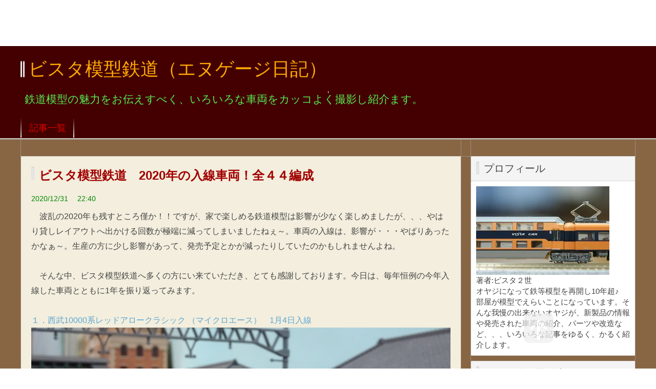

--- FILE ---
content_type: text/html; charset=utf-8
request_url: https://vista2nd.jp/blog-entry-2877.html
body_size: 16148
content:
<!DOCTYPE html PUBLIC "-//W3C//DTD XHTML 1.0 Transitional//EN" "http://www.w3.org/TR/xhtml1/DTD/xhtml1-transitional.dtd">
<html xmlns="http://www.w3.org/1999/xhtml" xml:lang="ja" lang="ja">
<head>
<meta name="google-site-verification" content="DHVUp92qYVGFaOyB0G0-hcMuDZHRWFnm_BlxXcA44aM" />
<meta name='dailymotion-domain-verification' content='dme9wynw5r7rjreq8' />
<!-- Global site tag (gtag.js) - Google Analytics -->
<script async src="https://www.googletagmanager.com/gtag/js?id=UA-138700923-1"></script>
<script>
  window.dataLayer = window.dataLayer || [];
  function gtag(){dataLayer.push(arguments);}
  gtag('js', new Date());

  gtag('config', 'UA-138700923-1');
</script>

<meta http-equiv="Content-Type" content="text/html; charset=utf-8" />
<meta http-equiv="Content-Style-Type" content="text/css" />
<meta http-equiv="Content-Script-Type" content="text/javascript" />
<meta http-equiv="X-UA-Compatible" content="IE=edge" />
<meta name="author" content="ビスタ２世" />
<meta name="description" content="鉄道模型の魅力をお伝えすべく、いろいろな車両をカッコよく撮影し紹介ます。" />
<title>ビスタ模型鉄道　2020年の入線車両！全４４編成 - ビスタ模型鉄道（エヌゲージ日記）</title>
<link rel="stylesheet" type="text/css" href="https://blog-imgs-162.fc2.com/v/i/s/vista2nd/css/6f410.css" media="all" />
<link rel="alternate" type="application/rss+xml" href="https://vista2nd.jp/?xml" title="RSS" />
<link rel="top" href="https://vista2nd.jp/" title="Top" />
<link rel="index" href="https://vista2nd.jp/?all" title="インデックス" />
<link rel="next" href="https://vista2nd.jp/blog-entry-2878.html" title="新年恒例　2020年人気記事ランキング" /><link rel="prev" href="https://vista2nd.jp/blog-entry-2876.html" title="【アンケート結果発表】TOMIX＆GMの新製品 どれを買いますか？" /><script type="text/javascript" src="https://static.fc2.com/js/lib/jquery.js"></script>
<script type="text/javascript">
 
 jQuery.noConflict();
 jQuery(function(){
   
   // デフォルトで表示するレイアウト  glid or list
   var DEFAULT_LAYOUT    = "glid";
   
   // 左カラム(記事)のID
   var LEFT_COLUMN_ID    = "#main_contents";
   
   // 右カラム(メニュー)のID
   var RIGHT_COLUMN_ID   = "#sidemenu";
   
   // クッキーのキー名
   var COOKIE_KEY_NAME   = "template_blog_fc2";
   
   // クッキーのオプション
   // var COOKIE_OPTION  = { expire: 30, domain: "myblog.blog.fc2.com", path: "/" };
   var COOKIE_OPTION     = { expire: 30 };
   
   /** フッタープラグイン配置 **/
   jQuery( "#footer_plg .plg" ).equalbox();
   
   /** トップへ移動 **/
   jQuery( "#toTop" ).hide();
   jQuery( "#pagetop" ).click(function() {
     jQuery("body, html").animate({scrollTop: 0}, 800);
     return false;
   });
   
   // レイアウト切り替えフラグ 連続でレイアウト切り替えを行わせないためのもの
   var layoutFlag = true;
   
   /** 表示切替 **/
   // list表示
   function showListLayout() {
   
     if ( !layoutFlag ) return;
     
     jQuery( LEFT_COLUMN_ID ).css( "height", "" );
     jQuery( RIGHT_COLUMN_ID ).css( "height", "" );
     
     var t = setTimeout(function(){
     
       layoutFlag = false;
       
       jQuery( LEFT_COLUMN_ID )
         .css( "opacity", "0" )
         .show()
         .fadeTo( "slow", 1, function(){ layoutFlag = true; } );
       
       jQuery( ".switch .list a" ).addClass( "selected" );
       jQuery( ".entry" ).addClass( "list_content" );
       
       jQuery( ".switch .grid a" ).removeClass( "selected" );
       jQuery( ".entry" ).removeClass( "grid_content" );
     
       jQuery.cookie( COOKIE_KEY_NAME, "list", COOKIE_OPTION );
       
       equalizeBoxHeight();
       
       clearTimeout(t);
     }, 100);
     
     return false;
   };
   
   // glid表示
   function showGridLayout() {
     
     if (!layoutFlag) return;
     
     jQuery( LEFT_COLUMN_ID ).css( "height", "" );
     jQuery( RIGHT_COLUMN_ID ).css( "height", "" );
     
     var t = setTimeout(function(){
     
       layoutFlag = false;
       
       jQuery( LEFT_COLUMN_ID )
         .css( "opacity", "0" )
         .show()
         .fadeTo( "slow", 1, function(){ layoutFlag = true; } );
       
       jQuery( ".switch .grid a" ).addClass( "selected" );
       jQuery( ".entry" ).addClass( "grid_content" );
       
       jQuery( ".switch .list a" ).removeClass( "selected" );
       jQuery( ".entry" ).removeClass( "list_content" );
     
       jQuery.cookie( COOKIE_KEY_NAME, "glid", COOKIE_OPTION );
       
       equalizeBoxHeight();
       
       clearTimeout(t);
     }, 100);
     
     return false;
   };
   
   jQuery( ".switch .list" ).click( showListLayout );
   jQuery( ".switch .grid" ).click( showGridLayout );
   
   // 左カラムと右カラムの高さを合わせる
   function equalizeBoxHeight() {
     var leftHeight  = jQuery( LEFT_COLUMN_ID ).height();
     var rightHeight = jQuery( RIGHT_COLUMN_ID ).height();
     
     var height = (leftHeight > rightHeight)? leftHeight: rightHeight;
     
     jQuery( LEFT_COLUMN_ID ).height(height + "px");
     jQuery( RIGHT_COLUMN_ID ).height(height + "px");
   };
   
   function initialize() {
     var layout = jQuery.cookie( COOKIE_KEY_NAME );
     if ( !checkCookieValue( layout ) ) {
       layout = DEFAULT_LAYOUT;
     }
     
     if ( "list" == layout ) {
       showListLayout();
     } else if ( "glid" == layout ) {
       showGridLayout();
     } else {
       showGridLayout();
     }
   };
   
   var layoutList = ["glid", "list"];
   function checkCookieValue(str) {
     if ("string" == typeof str) {
       for (var i in layoutList) {
         if (layoutList[i] == str) return true;
       }
     };
     return false;
   };
   
   initialize();
 });
</script>
<meta content="summary_large_image" name="twitter:card">
<meta content="@Vista2nd" name="twitter:site">
<meta content="@Vista2nd" name="twitter:creator">
<link rel="icon" href="https://blog-imgs-127.fc2.com/v/i/s/vista2nd/Vista2nd.ico">
<script type="text/javascript" src="https://mlb.valuecommerce.com/mylinkbox.js" async=""></script>
<meta property="og:type" content="article">
<meta property="og:url" content="https://vista2nd.jp/blog-entry-2877.html">
<meta property="og:title" content="ビスタ模型鉄道　2020年の入線車両！全４４編成">
<meta property="og:description" content="　波乱の2020年も残すところ僅か！！ですが、家で楽しめる鉄道模型は影響が少なく楽しめましたが、、、やはり貸しレイアウトへ出かける回数が極端に減ってしまいましたねぇ～。車両の入線は、影響が・・・やぱりあったかなぁ～。生産の方に少し影響があって、発売予定とかが減ったりしていたのかもしれませんよね。　そんな中、ビスタ模型鉄道へ多くの方にい来ていただき、とても感謝しております。今日は、毎年恒例の今年入線した...">
<meta property="og:image" content="https://blog-imgs-131.fc2.com/v/i/s/vista2nd/DSC01728.jpg">
</head>

<body>
		<div id="ad_header" class="ad_header">
		<div class="smart-ad">
<!--		<p>スポンサーリンク</p>-->
<!-- スポンサードリンク -->
<ins class="adsbygoogle"
     style="display:block;min-width:400px;max-width:970px;width:100%;height:90px"
     data-ad-client="ca-pub-8170011919697437"
     data-ad-slot="1549059933"</ins>
<script async src="//pagead2.googlesyndication.com/pagead/js/adsbygoogle.js"></script>
<script>(adsbygoogle = window.adsbygoogle || []).push({});</script>
<script>
(adsbygoogle = window.adsbygoogle || []).push({});
</script>
		</div>
		<!-- genre:46 --><!-- sub_genre:171 --><!-- sp_banner:1 --><!-- passive:0 --><!-- lang:ja --><!-- HeadBar:0 --><!-- VT:blog --><!-- nad:1 --></div>

<div id="container">
	<div id="header">
		<h1><a href="https://vista2nd.jp/" accesskey="0" title="ビスタ模型鉄道（エヌゲージ日記）">ビスタ模型鉄道（エヌゲージ日記）</a></h1>
		<p><font color="#55EE55">鉄道模型の魅力をお伝えすべく、いろいろな車両をカッコよく撮影し紹介ます。</font></p>
	</div><!-- /header -->
	<div id="headermenu">
		<p class="archives"><a href="https://vista2nd.jp/archives.html">記事一覧</a></p>
											</div>
	<div id="wrap">
		<div id="main">
			<div id="main_contents" style="opacity:1;">
												<div class="content entry grid_content p_area" id="e2877">
					<h2 class="entry_header">ビスタ模型鉄道　2020年の入線車両！全４４編成</h2>
					<ul class="entry_date">
						<li>2020/12/31</li>
						<li>22:40</li>
					</ul>
															<div class="entry_body">
						　波乱の2020年も残すところ僅か！！ですが、家で楽しめる鉄道模型は影響が少なく楽しめましたが、、、やはり貸しレイアウトへ出かける回数が極端に減ってしまいましたねぇ～。車両の入線は、影響が・・・やぱりあったかなぁ～。生産の方に少し影響があって、発売予定とかが減ったりしていたのかもしれませんよね。<div><br><div>　そんな中、ビスタ模型鉄道へ多くの方にい来ていただき、とても感謝しております。今日は、毎年恒例の今年入線した車両とともに1年を振り返ってみます。</div><div><br></div><div><a href="https://vista2nd.jp/blog-entry-2600.html">１．西武10000系レッドアロークラシック （マイクロエース）　1月4日入線</a></div><div><a href="https://vista2nd.jp/img/DSC01728.jpg/" target="_blank"><img src="https://blog-imgs-131.fc2.com/v/i/s/vista2nd/DSC01728.jpg" alt="西武10000系レッドアロークラシック 改良品" border="0"></a><br></div><div><br><div><a href="https://vista2nd.jp/blog-entry-2606.html">２．651系「スーパーひたち」（KATO）1月11日入線</a></div></div><div><a href="https://vista2nd.jp/img/DSC01866.jpg/" target="_blank"><img src="https://blog-imgs-131.fc2.com/v/i/s/vista2nd/DSC01866.jpg" alt="KATO 651系「スーパーひたち」" border="0"></a><br></div><div><br></div><div><a href="https://vista2nd.jp/blog-entry-2617.html">３．京急1500形(1700番台)更新車　8両セット（マイクロエース）1月24日入線</a></div><div><a href="https://vista2nd.jp/img/DSC02018.jpg/" target="_blank"><img src="https://blog-imgs-131.fc2.com/v/i/s/vista2nd/DSC02018.jpg" alt="京急1500形(1700番台)更新車" border="0"></a><br></div><div><br></div><div><a href="https://vista2nd.jp/blog-entry-2624.html">４．小田急ロマンスカー7000形LSE(新塗装)セット（TOMIX）2月1日入線</a></div><div><a href="https://vista2nd.jp/img/20200201080602f71.jpg/" target="_blank"><img src="https://blog-imgs-131.fc2.com/v/i/s/vista2nd/20200201080602f71.jpg" alt="小田急ロマンスカー7000形LSE(新塗装)セット" border="0"></a><br></div><div><br></div><div><a href="https://vista2nd.jp/blog-entry-2626.html">５．JR 14系14形特急寝台客車（出雲2・3号）（TOMIX）2月3日入線</a></div><div><a href="https://vista2nd.jp/img/DSC02062.jpg/" target="_blank"><img src="https://blog-imgs-131.fc2.com/v/i/s/vista2nd/DSC02062.jpg" alt="JR 14系14形特急寝台客車（出雲2・3号）" border="0"></a><br></div><div><br></div><div><a href="https://vista2nd.jp/blog-entry-2648.html">６．東京メトロ有楽町線・副都心線10000系（KATO）3月5日</a></div><div><a href="https://vista2nd.jp/img/DSC02338.jpg/" target="_blank"><img src="https://blog-imgs-131.fc2.com/v/i/s/vista2nd/DSC02338.jpg" alt="東京メトロ有楽町線・副都心線10000系" border="0"></a><br></div><div><br></div><div><a href="https://vista2nd.jp/blog-entry-2651.html">７．207‐1000系（新塗装）（TOMIX）3月7日入線</a></div><div><a href="https://vista2nd.jp/img/DSC02350.jpg/" target="_blank"><img src="https://blog-imgs-131.fc2.com/v/i/s/vista2nd/DSC02350.jpg" alt="TOMIX JR 207-1000系通勤電車（新塗装）" border="0"></a><br></div><div><br></div><div><a href="https://vista2nd.jp/blog-entry-2665.html">８．E4系新幹線「Maxとき」（KATO）3月26日入線</a></div><div><a href="https://vista2nd.jp/img/DSC02472.jpg/" target="_blank"><img src="https://blog-imgs-133.fc2.com/v/i/s/vista2nd/DSC02472.jpg" alt="E4系新幹線「Maxとき」" border="0"></a><br></div><div><br></div><div></div><a href="https://vista2nd.jp/blog-entry-2666.html">９．JR 251系スーパービュー踊り子（TOMIX）3月28日入線</a><div><a href="https://vista2nd.jp/img/DSC02484.jpg/" target="_blank"><img src="https://blog-imgs-133.fc2.com/v/i/s/vista2nd/DSC02484.jpg" alt="TOMIX JR 251系スーパービュー踊り子" border="0"></a><br></div><div><br></div><div><a href="https://vista2nd.jp/blog-entry-2667.html">10．阪急1000系（1002編成・神戸線）8両編成セット（グリーンマックス）3月29日入線</a></div><div><a href="https://vista2nd.jp/img/DSC02506.jpg/" target="_blank"><img src="https://blog-imgs-133.fc2.com/v/i/s/vista2nd/DSC02506.jpg" alt="阪急1000系（1002編成・神戸線）" border="0"></a><br></div><div><br></div><div><a href="https://vista2nd.jp/blog-entry-2668.html">11．DD54ブルートレイン牽引機（KATO）3月入線</a></div><div><a href="https://vista2nd.jp/img/DSC02519.jpg/" target="_blank"><img src="https://blog-imgs-133.fc2.com/v/i/s/vista2nd/DSC02519.jpg" alt="DD54牽引 20系寝台特急「出雲」" border="0"></a><br></div><div><br></div><div><a href="https://vista2nd.jp/blog-entry-2690.html">12．789系1000番台「カムイ・すずらん」 （KATO）4月29日入線</a></div><div><a href="https://vista2nd.jp/img/DSC02863.jpg/" target="_blank"><img src="https://blog-imgs-133.fc2.com/v/i/s/vista2nd/DSC02863.jpg" alt="789系1000番台　KATO" border="0"></a><br></div><div><br></div><div><a href="https://vista2nd.jp/blog-entry-2691.html">13．227系1000番台（TOMIX）4月30日入線</a></div><div><a href="https://vista2nd.jp/img/DSC02873.jpg/" target="_blank"><img src="https://blog-imgs-133.fc2.com/v/i/s/vista2nd/DSC02873.jpg" alt="227系1000番台　和歌山線　桜井線" border="0"></a><br></div><div><br></div>

<div data-vc_mylinkbox_id="886506881"></div>

<div><br></div><div><a href="https://vista2nd.jp/blog-entry-2692.html">14．東京メトロ 千代田線16000系(5次車)　（KATO）5月1日入線</a></div><div><a href="https://vista2nd.jp/img/DSC02885.jpg/" target="_blank"><img src="https://blog-imgs-133.fc2.com/v/i/s/vista2nd/DSC02885.jpg" alt="東京メトロ 千代田線16000系　5次車" border="0"></a><br></div><div><br></div><div><a href="https://vista2nd.jp/blog-entry-2703.html">15．阪急1000系(1001編成･宝塚線)8両（グリーンマックス）5月15日入線</a></div><div><a href="https://vista2nd.jp/img/DSC03023.jpg/" target="_blank"><img src="https://blog-imgs-133.fc2.com/v/i/s/vista2nd/DSC03023.jpg" alt="阪急1000系　1001編成　宝塚線" border="0"></a><br></div><div><br></div><div></div><a href="https://vista2nd.jp/blog-entry-2714.html">16．117系＜新快速＞（KATO）5月29日入線</a><div><a href="https://vista2nd.jp/img/DSC03185.jpg/" target="_blank"><img src="https://blog-imgs-135.fc2.com/v/i/s/vista2nd/DSC03185.jpg" alt="KATO　117系　新快速" border="0"></a><br></div><div><br></div><div><a href="https://vista2nd.jp/blog-entry-2715.html">17．117系京都地域色タイプ （KATO）5月30日</a></div><div><a href="https://vista2nd.jp/img/DSC03197.jpg/" target="_blank"><img src="https://blog-imgs-135.fc2.com/v/i/s/vista2nd/DSC03197.jpg" alt="117系　京都地域色" border="0"></a><br></div><div><br></div><div><a href="https://vista2nd.jp/blog-entry-2718.html">18．国鉄EF66電気機関車（後期型・ひさし付）（TOMIX）6月4日入線</a></div><div><a href="https://vista2nd.jp/img/DSC03219.jpg/" target="_blank"><img src="https://blog-imgs-135.fc2.com/v/i/s/vista2nd/DSC03219.jpg" alt="国鉄EF66電気機関車（後期型・ひさし付）" border="0"></a><br></div><div><br></div><div><a href="https://vista2nd.jp/blog-entry-2745.html">19．国鉄 117-0系近郊電車(新快速)セット（TOMIX）</a></div><div><a href="https://vista2nd.jp/img/DSC03610.jpg/" target="_blank"><img src="https://blog-imgs-135.fc2.com/v/i/s/vista2nd/DSC03610.jpg" alt="TOMIX 117系　新快速" border="0"></a><br></div><div><br></div><div><a href="https://vista2nd.jp/blog-entry-2733.html">20．EF65 0 JR貨物(茶)（ホビーセンターKATO）6月23日入線</a></div><div><a href="https://vista2nd.jp/img/DSC03476.jpg/" target="_blank"><img src="https://blog-imgs-135.fc2.com/v/i/s/vista2nd/DSC03476.jpg" alt="EF65 0 JR貨物　茶　" border="0"></a><br></div><div><br></div><div><a href="https://vista2nd.jp/blog-entry-2735.html">21．381系 「スーパーくろしお」(リニューアル編成)　（KATO）6月26日入線</a></div><div><a href="https://vista2nd.jp/img/DSC03693.jpg/" target="_blank"><img src="https://blog-imgs-135.fc2.com/v/i/s/vista2nd/DSC03693.jpg" alt="381系 「スーパーくろしお」(リニューアル編成)　" border="0"></a><br></div><div><br></div><div><a href="https://vista2nd.jp/blog-entry-2736.html">21．JR 485-1000系電車(勝田車両センター・K60編成)（TOMIX）6月27日入線</a></div><div><a href="https://vista2nd.jp/img/DSC03524.jpg/" target="_blank"><img src="https://blog-imgs-135.fc2.com/v/i/s/vista2nd/DSC03524.jpg" alt="JR 485-1000系電車(勝田車両センター・K60編成)" border="0"></a><br></div><div><br></div><div><a href="https://vista2nd.jp/blog-entry-2750.html">22．JR キハ40 1700形　道北 流氷の恵み（TOMIX）7月19日入線</a></div><div><a href="https://vista2nd.jp/img/DSC03695.jpg/" target="_blank"><img src="https://blog-imgs-135.fc2.com/v/i/s/vista2nd/DSC03695.jpg" alt="キハ40　流氷の恵み" border="0"></a><br></div><div><br></div><div><a href="https://vista2nd.jp/blog-entry-2750.html">23．JR キハ40 1700形　道東 森の恵み（TOMIX）7月19日入線</a></div><div><a href="https://vista2nd.jp/img/DSC03697.jpg/" target="_blank"><img src="https://blog-imgs-135.fc2.com/v/i/s/vista2nd/DSC03697.jpg" alt="キハ40　森の恵み" border="0"></a><br></div><div><br></div><div><a href="https://vista2nd.jp/blog-entry-2753.html">24．南海2200系「天空」（トミーテック鉄コレ）7月22日入線</a></div><div><a href="https://vista2nd.jp/img/DSC03707.jpg/" target="_blank"><img src="https://blog-imgs-135.fc2.com/v/i/s/vista2nd/DSC03707.jpg" alt="南海2200系「天空」" border="0"></a><br></div><div><br></div><div><a href="https://vista2nd.jp/blog-entry-2754.html">25．JR583系　急行「きたぐに」　（TOMIX）7月23日入線</a></div><div><a href="https://vista2nd.jp/img/DSC03721.jpg/" target="_blank"><img src="https://blog-imgs-135.fc2.com/v/i/s/vista2nd/DSC03721.jpg" alt="583系　きたぐにカラー" border="0"></a><br></div><div><br></div><div><a href="https://vista2nd.jp/blog-entry-2761.html">26．京成電鉄AE形スカイライナー（TOMIX）8月1日入線</a></div><div><a href="https://vista2nd.jp/img/DSC03781.jpg/" target="_blank"><img src="https://blog-imgs-135.fc2.com/v/i/s/vista2nd/DSC03781.jpg" alt="TOMIX 京成電鉄AE形スカイライナー" border="0"></a><br></div><div><br></div><div><a href="https://vista2nd.jp/blog-entry-2762.html">27．DD51 800 愛知機関区 JR貨物色（TOMIX）8月3日入線</a></div><div><a href="https://vista2nd.jp/img/DSC03809.jpg/" target="_blank"><img src="https://blog-imgs-135.fc2.com/v/i/s/vista2nd/DSC03809.jpg" alt="DD51 800 愛知機関区 JR貨物色" border="0"></a><br></div><div><br></div><div><a href="https://vista2nd.jp/blog-entry-2763.html">28．JR 200系東北・上越新幹線（F編成：丸顔）（TOMIX）</a>8月4日入線</div><div><a href="https://vista2nd.jp/img/DSC03827.jpg/" target="_blank"><img src="https://blog-imgs-135.fc2.com/v/i/s/vista2nd/DSC03827.jpg" alt="JR 200系東北・上越新幹線（F編成：丸顔）" border="0"></a><br></div><div><br></div><div><a href="https://vista2nd.jp/blog-entry-2765.html">29．EF81 カシオペア色（KATO）8月7日入線</a></div><div><a href="https://vista2nd.jp/img/DSC03837.jpg/" target="_blank"><img src="https://blog-imgs-135.fc2.com/v/i/s/vista2nd/DSC03837.jpg" alt="EF81 カシオペア色　KATO" border="0"></a></div><div><br></div><div><div><a href="https://vista2nd.jp/blog-entry-2788.html">30．近鉄2013系観光列車「つどい」リニューアル後</a></div></div><div><a href="https://vista2nd.jp/img/DSC04115.jpg/" target="_blank"><img src="https://blog-imgs-135.fc2.com/v/i/s/vista2nd/DSC04115.jpg" alt="近鉄2013系観光列車「つどい」" border="0"></a></div><div><br></div><div><a href="https://vista2nd.jp/blog-entry-2794.html">31．阪急電鉄1000系8両編成セット（ポポンデッタ）9月12日入線</a></div><div><a href="https://vista2nd.jp/img/DSC04186.jpg/" target="_blank"><img src="https://blog-imgs-135.fc2.com/v/i/s/vista2nd/DSC04186.jpg" alt="ポポンデッタ　阪急電鉄1000系8両編成セット" border="0"></a><br></div><div><br></div><div><a href="https://vista2nd.jp/blog-entry-2796.html">32．489系白山色のボンネット車（TOMIX）9月15日入線</a></div><div><a href="https://vista2nd.jp/img/DSC04203.jpg/" target="_blank"><img src="https://blog-imgs-135.fc2.com/v/i/s/vista2nd/DSC04203.jpg" alt="489系　白山色　ボンネット車" border="0"></a><br></div><div><br></div><div><a href="https://vista2nd.jp/blog-entry-2813.html">33．阪急電鉄1300系8両編成セット（ポポンデッタ）10月7日入線</a></div><div><a href="https://vista2nd.jp/img/DSC04415.jpg/" target="_blank"><img src="https://blog-imgs-135.fc2.com/v/i/s/vista2nd/DSC04415.jpg" alt="阪急電鉄1300系8両編成セット" border="0"></a><br></div><div><br></div>

<div data-vc_mylinkbox_id="886773740"></div>

<div><br></div><div></div><a href="https://vista2nd.jp/blog-entry-2820.html">34．国鉄 153系0番台 新快速（TOMIX）10月16日入線</a><div><a href="https://vista2nd.jp/blog-entry-2820.html">35．国鉄 153系500番台 新快速（TOMIX）10月16日入線</a><div></div><div><a href="https://vista2nd.jp/img/DSC04483.jpg/" target="_blank"><img src="https://blog-imgs-135.fc2.com/v/i/s/vista2nd/DSC04483.jpg" alt="国鉄 153系　新快速　高運転台　低運転台" border="0"></a><br></div><div><br></div><div><a href="https://vista2nd.jp/blog-entry-2831.html">36．キハ52-100形 ＆ キハ23形　高山色（TOMIX）10月31日入線</a></div><div><a href="https://vista2nd.jp/img/DSC04623.jpg/" target="_blank"><img src="https://blog-imgs-135.fc2.com/v/i/s/vista2nd/DSC04623.jpg" alt="キハ52-100形 ＆ キハ23形　高山色" border="0"></a></div><div><br></div><div><a href="https://vista2nd.jp/blog-entry-2837.html">37．キハ183-1000系 オランダ村特急（マイクロエース）11月12日</a></div><div><a href="https://vista2nd.jp/img/DSC04773.jpg/" target="_blank"><img src="https://blog-imgs-135.fc2.com/v/i/s/vista2nd/DSC04773.jpg" alt="キハ183-1000系 オランダ村特急　485系との協調運転" border="0"></a><br></div><div><br></div><div><a href="https://vista2nd.jp/blog-entry-2851.html">38．京阪5000系 4次車リニューアル新塗装（マイクロエース）11月28日入線</a></div><div><a href="https://vista2nd.jp/img/DSC04911.jpg/" target="_blank"><img src="https://blog-imgs-135.fc2.com/v/i/s/vista2nd/DSC04911.jpg" alt="マイクロエース A6873　京阪5000系 4次車リニューアル新塗装" border="0"></a><br></div><div><br></div><div><a href="https://vista2nd.jp/blog-entry-2852.html">39．JR四国N2000系 特急「うずしお4号」（KATO）11月30日入線</a></div><div><a href="https://vista2nd.jp/img/DSC04925.jpg/" target="_blank"><img src="https://blog-imgs-135.fc2.com/v/i/s/vista2nd/DSC04925.jpg" alt="JR四国N2000系　2000系" border="0"></a><br></div><div><br></div><div><a href="https://vista2nd.jp/blog-entry-2861.html">40．キハ58系1100番台パノラミックウィンドウ車（KATO）12月11日</a></div><div><a href="https://vista2nd.jp/img/DSC04989.jpg/" target="_blank"><img src="https://blog-imgs-135.fc2.com/v/i/s/vista2nd/DSC04989.jpg" alt="KATO キハ58系1100番台" border="0"></a><br></div><div><br></div><div><a href="https://vista2nd.jp/blog-entry-2866.html">41．近畿日本鉄道 80000系(ひのとり・6両編成)セット（TOMIX）12月18日入線</a></div><div><a href="https://vista2nd.jp/img/DSC05013.jpg/" target="_blank"><img src="https://blog-imgs-135.fc2.com/v/i/s/vista2nd/DSC05013.jpg" alt="近鉄80000系ひのとり" border="0"></a><br></div><div><br></div><div><a href="https://vista2nd.jp/blog-entry-2870.html">42．東武鉄道 8000系(更新車) （KATO）12月24日入線</a></div><div><a href="https://vista2nd.jp/img/DSC05035.jpg/" target="_blank"><img src="https://blog-imgs-135.fc2.com/v/i/s/vista2nd/DSC05035.jpg" alt="東武鉄道 8000系(更新車)" border="0"></a><br></div><div><br></div><div><a href="https://vista2nd.jp/blog-entry-2871.html">43．EF81 北斗星色（KATO）12月25日</a></div><div><a href="https://vista2nd.jp/img/DSC05061.jpg/" target="_blank"><img src="https://blog-imgs-135.fc2.com/v/i/s/vista2nd/DSC05061.jpg" alt="KATO EF81 北斗星色" border="0"></a><br></div><div><br></div><div><a href="https://vista2nd.jp/blog-entry-2873.html">44．JR E217系近郊電車(4次車・更新車)（TOMIX）12月26日</a></div><div><a href="https://vista2nd.jp/img/DSC05071.jpg/" target="_blank"><img src="https://blog-imgs-135.fc2.com/v/i/s/vista2nd/DSC05071.jpg" alt="JR E217系近郊電車(4次車・更新車)　" border="0"></a><br></div><div><br></div><div><br></div><div>ということで、全４４編成は、この入線車両全車紹介企画を始めて最小になっていますねぇ～。</div><div>これは２年連続で最少を更新しています。まぁそりゃぁ～こんなに車両が増えてくると、ほしい新しい車両が減ってきますよねぇ～。でも来年は、もっと増えるように魅力的な車両をもっといっぱい出てくるといいですよね！！</div><div><br></div><div>本年もおおくの方に訪問いただき、大変ありがとうございました。また新年も同様に訪問していただければ、たいへん嬉しいです。よろしくお願いいたします。　　　よいお年を！！</div><div><br></div><div><br></div></div></div><div class="fc2_footer" style="text-align:left;vertical-align:middle;height:auto;">
<div class="fc2button-clap" data-clap-url="//blogvote.fc2.com/pickup/vista2nd/2877/clap" id="fc2button-clap-2877" style="vertical-align:top;border:none;display:inline;margin-right:2px;">
<script type="text/javascript">
(function(d) {
var img = new Image();
d.getElementById("fc2button-clap-2877").appendChild(img);
img.src = '//static.fc2.com/image/clap/number/green/4.gif';
(function(s) { s.cursor = 'pointer'; s.border = 0; s.verticalAlign = 'top'; s.margin = '0'; s.padding = '0'; })(img.style);
var clap = function() { window.open('//blogvote.fc2.com/pickup/vista2nd/2877/clap')};
if (img.addEventListener) { img.addEventListener('click', clap, false); } else if (img.attachEvent) { img.attachEvent('onclick', clap); }
})(document);
</script>
</div>

<div class="fc2button-twitter" style="vertical-align:top;border:none;margin-right:2px;display:inline-block;*display:inline;">
<a href="https://twitter.com/share" class="twitter-share-button" data-url="https://vista2nd.jp/blog-entry-2877.html" data-text="ビスタ模型鉄道　2020年の入線車両！全４４編成" data-size="" data-lang="ja">Tweet</a>
<script type="text/javascript" charset="utf-8" src="https://platform.twitter.com/widgets.js"></script>
</div><div class="fc2button-facebook" style="vertical-align:top;border:none;display:inline-block;*display:inline;*margin-right:5px;">
<iframe src="https://www.facebook.com/plugins/like.php?href=https%3A%2F%2Fvista2nd.jp%2Fblog-entry-2877.html&amp;layout=button_count&amp;width=105&amp;share=0&amp;action=like&amp;height=21&amp;locale=ja_JP&amp;appId=" width="105" height="21" style="border:none; overflow:hidden;" scrolling="no" frameborder="0" allowfullscreen="true" allow="autoplay; clipboard-write; encrypted-media; picture-in-picture; web-share"></iframe>
</div>
<div class="fc2button-line" style="vertical-align:top;border:none;margin-right:1em;display:none;">
<div class="line-it-button" data-lang="ja" data-type="share-a" data-url="https://vista2nd.jp/blog-entry-2877.html" style="display: none;"></div>
<script src="https://d.line-scdn.net/r/web/social-plugin/js/thirdparty/loader.min.js" async="async" defer="defer"></script>
</div>
</div>
											</div>
					<div class="entry_footer">
						<ul class="entry_state">
														<li><a href="/blog-category-4.html" title="このカテゴリ一覧を見る">カテゴリ:その他なんでも</a></li>
														<li><a href="https://vista2nd.jp/blog-entry-2877.html#cm" title="コメントの投稿">CM:4</a></li>
																																		</ul>
					</div>
									</div>								
				
				
								<div class="page_navi">
					<a href="https://vista2nd.jp/blog-entry-2878.html" title="新年恒例　2020年人気記事ランキング" class="prev preventry">新年恒例　2020年人気記事ランキング</a>					<a href="https://vista2nd.jp/" title="ホーム" class="home">ホーム</a>
					<a href="https://vista2nd.jp/blog-entry-2876.html" title="【アンケート結果発表】TOMIX＆GMの新製品 どれを買いますか？" class="next nextentry">【アンケート結果発表】TOMIX＆GMの新製品 どれを買いますか？</a>				</div><!--/page_navi-->
				
				  
				<div id="cm" class="content">
					<h3 class="sub_header">コメント</h3>
					<div class="sub_content" id="comment28444">
						<h4 class="sub_title">拝見しているだけで楽しめます。</h4>
						<div class="sub_body">毎回いち早い新製品レヴュー楽しませていただいております。予約しなかった（我慢した）製品を高く評価したコメントとともに紹介され、思わずポチしてしまったことも！ 管理人様、入線車両これで全部でしょうか？ まだまだ忘れられた車両があるのでは？</div>
						<ul class="sub_footer">
							<li>2021/01/01(08:19)</li>
							<li>東濃鉄道 URL</li>
							<li><a href="https://vista2nd.jp/?mode=edit&amp;rno=28444" title="コメントの編集">編集</a></li>
						</ul>
					</div><div class="sub_content" id="comment28446">
						<h4 class="sub_title">Re: 拝見しているだけで楽しめます。</h4>
						<div class="sub_body">東農鉄道さん<br>コメントありがとうございます。<br><br>なんかあるかもしれませんね忘れている車両が・・・基本全部の記事を見返しているつもりですが、タイトルから新規入線じゃないと思い込みで、飛ばしてしまったものもあるかもしれませんね。時間があれば見直ししてみようかと・・・来年は12月頭にやって人気投票するのも面白いかもしれませんね。あと記事のタイトルに入線物はフラグを立てるのも！！ちょっと工夫してみます。</div>
						<ul class="sub_footer">
							<li>2021/01/02(12:16)</li>
							<li><a href="mailto:vista2nd">ビスタ２世</a> URL</li>
							<li><a href="https://vista2nd.jp/?mode=edit&amp;rno=28446" title="コメントの編集">編集</a></li>
						</ul>
					</div><div class="sub_content" id="comment28453">
						<h4 class="sub_title">これはスゴい</h4>
						<div class="sub_body">こんにちは<br><br>毎年のことですが(笑)、<br>見ているだけで楽しめますね～<br>このバリエーションも素晴らしいです。<br>いつかショールームができそうですね！</div>
						<ul class="sub_footer">
							<li>2021/01/08(15:09)</li>
							<li>豊四季車両基地 <a href="https://toyoshikibase.com/">URL</a></li>
							<li><a href="https://vista2nd.jp/?no=2877" title="コメントの編集">編集</a></li>
						</ul>
					</div><div class="sub_content" id="comment28465">
						<h4 class="sub_title">Re: これはスゴい</h4>
						<div class="sub_body">豊四季車両基地 さん<br>コメントありがとうございます。<br><br>でもやっぱり減ってきましたねぇ～。<br>最盛期の半分くらいになってきたような・・・（笑）。<br><br>本当な年間発売される全製品を目標にしているのですがね・・・（笑）むりかぁ～</div>
						<ul class="sub_footer">
							<li>2021/01/15(09:58)</li>
							<li>ビスタ２世 URL</li>
							<li><a href="https://vista2nd.jp/?no=2877" title="コメントの編集">編集</a></li>
						</ul>
					</div>					<div class="form">
						<h4 class="sub_title">コメントの投稿</h4>
						<form action="https://vista2nd.jp/blog-entry-2877.html" method="post" name="comment_form" id="comment_form">
							<dl>
								<dt>
									<input type="hidden" name="mode" value="regist" />
									<input type="hidden" name="comment[no]" value="2877" />
									<label for="name">名前</label>
								</dt>
								<dd><input id="name" type="text" name="comment[name]" size="30" value="" /></dd>
								<dt><label for="subject">タイトル</label></dt>
								<dd><input id="subject" name="comment[title]" type="text" size="30" value="No title" onblur="if(this.value == '') this.value='No title';" onfocus="if(this.value == 'No title') this.value='';" /></dd>
								<dt><label for="mail">メールアドレス</label></dt>
								<dd><input id="mail" type="text" name="comment[mail]" size="30" value="" /></dd>
								<dt><label for="url">URL</label></dt>
								<dd><input id="url" type="text" name="comment[url]" size="30" value="" /></dd>
								<dt><label for="comment">本文</label></dt>
								<dd><script type="text/javascript" src="https://static.fc2.com/js/blog/view/comment/comment_toolbar_ja.min.js?2017040501"></script></dd>
								<dd><textarea id="comment" cols="50" rows="5" name="comment[body]"></textarea></dd>
								<dt><label for="pass">パスワード</label></dt>
								<dd><input id="pass" type="password" name="comment[pass]" size="20" /></dd>
								<dt>非公開コメント</dt>
								<dd><input id="himitu" type="checkbox" name="comment[himitu]" /><label for="himitu">管理者にだけ表示を許可する</label></dd>
							</dl>
							<p class="form_btn"><input type="submit" value="送信" /></p>
						</form>
					</div><!--/form-->
				</div><!--/cm-->
				
				
				
				
								
				<div class="content plg">
					<h3 class="plg_header" style="text-align:left">ビスタ模型鉄道の記事をGoogle検索</h3>
					<div class="plg_description" style="text-align:left">さすがのGoogle検索で今までとは一味違う検索結果です♪</div>					<div class="plg_body" style="text-align:left"><div class="plugin-freearea" style="text-align:left">
  <script async src="https://cse.google.com/cse.js?cx=017290843032682846383:subjajedoj4"></script>
<div class="gcse-search"></div>
</div></div>
									</div>
				
				<div class="content plg">
					<h3 class="plg_header" style="text-align:left">月別アーカイブ</h3>
										<div class="plg_body" style="text-align:left"><script type="text/javascript"><!--
/*
ごくごく基本的な簡単スクリプトなので（javascript）、ビギナーさんでも ちょっと調べればすぐに解析できる内容だと思います。好みに合わせて装丁を整えたり、機能を付け足したりして遊んでくださいませ。

改造・転用・改良後の再配布・諸々ご自由に。
作者サイト：http://anderson11.blog41.fc2.com/

※ 06/04/23 追記・修正
下記URLにて当プラグインの修正案を記してます。
http://anderson11.blog41.fc2.com/blog-entry-136.html
以下のスクリプトは既に 改修案１の方法で修正してありますが、使ってみて「あれっ？」ってことがあれば参照してみてください。何かのヒントになれば幸いです。

*/
var AcvR = 0;
var AcvRck = "";
//--></script><script type="text/javascript"><!--
if (AcvR != 2026){
document.write(AcvRck + "<strong>2026<small>年</small></strong><br />");
AcvR = 2026;
AcvRck = '<br />';
}//--></script>
<a href="https://vista2nd.jp/blog-date-202601.html" title="2026年01月">01</a>&nbsp;<wbr><script type="text/javascript"><!--
if (AcvR != 2025){
document.write(AcvRck + "<strong>2025<small>年</small></strong><br />");
AcvR = 2025;
AcvRck = '<br />';
}//--></script>
<a href="https://vista2nd.jp/blog-date-202512.html" title="2025年12月">12</a>&nbsp;<wbr><script type="text/javascript"><!--
if (AcvR != 2025){
document.write(AcvRck + "<strong>2025<small>年</small></strong><br />");
AcvR = 2025;
AcvRck = '<br />';
}//--></script>
<a href="https://vista2nd.jp/blog-date-202511.html" title="2025年11月">11</a>&nbsp;<wbr><script type="text/javascript"><!--
if (AcvR != 2025){
document.write(AcvRck + "<strong>2025<small>年</small></strong><br />");
AcvR = 2025;
AcvRck = '<br />';
}//--></script>
<a href="https://vista2nd.jp/blog-date-202510.html" title="2025年10月">10</a>&nbsp;<wbr><script type="text/javascript"><!--
if (AcvR != 2025){
document.write(AcvRck + "<strong>2025<small>年</small></strong><br />");
AcvR = 2025;
AcvRck = '<br />';
}//--></script>
<a href="https://vista2nd.jp/blog-date-202509.html" title="2025年09月">09</a>&nbsp;<wbr><script type="text/javascript"><!--
if (AcvR != 2025){
document.write(AcvRck + "<strong>2025<small>年</small></strong><br />");
AcvR = 2025;
AcvRck = '<br />';
}//--></script>
<a href="https://vista2nd.jp/blog-date-202508.html" title="2025年08月">08</a>&nbsp;<wbr><script type="text/javascript"><!--
if (AcvR != 2025){
document.write(AcvRck + "<strong>2025<small>年</small></strong><br />");
AcvR = 2025;
AcvRck = '<br />';
}//--></script>
<a href="https://vista2nd.jp/blog-date-202507.html" title="2025年07月">07</a>&nbsp;<wbr><script type="text/javascript"><!--
if (AcvR != 2025){
document.write(AcvRck + "<strong>2025<small>年</small></strong><br />");
AcvR = 2025;
AcvRck = '<br />';
}//--></script>
<a href="https://vista2nd.jp/blog-date-202506.html" title="2025年06月">06</a>&nbsp;<wbr><script type="text/javascript"><!--
if (AcvR != 2025){
document.write(AcvRck + "<strong>2025<small>年</small></strong><br />");
AcvR = 2025;
AcvRck = '<br />';
}//--></script>
<a href="https://vista2nd.jp/blog-date-202505.html" title="2025年05月">05</a>&nbsp;<wbr><script type="text/javascript"><!--
if (AcvR != 2025){
document.write(AcvRck + "<strong>2025<small>年</small></strong><br />");
AcvR = 2025;
AcvRck = '<br />';
}//--></script>
<a href="https://vista2nd.jp/blog-date-202504.html" title="2025年04月">04</a>&nbsp;<wbr><script type="text/javascript"><!--
if (AcvR != 2025){
document.write(AcvRck + "<strong>2025<small>年</small></strong><br />");
AcvR = 2025;
AcvRck = '<br />';
}//--></script>
<a href="https://vista2nd.jp/blog-date-202503.html" title="2025年03月">03</a>&nbsp;<wbr><script type="text/javascript"><!--
if (AcvR != 2025){
document.write(AcvRck + "<strong>2025<small>年</small></strong><br />");
AcvR = 2025;
AcvRck = '<br />';
}//--></script>
<a href="https://vista2nd.jp/blog-date-202502.html" title="2025年02月">02</a>&nbsp;<wbr><script type="text/javascript"><!--
if (AcvR != 2025){
document.write(AcvRck + "<strong>2025<small>年</small></strong><br />");
AcvR = 2025;
AcvRck = '<br />';
}//--></script>
<a href="https://vista2nd.jp/blog-date-202501.html" title="2025年01月">01</a>&nbsp;<wbr><script type="text/javascript"><!--
if (AcvR != 2024){
document.write(AcvRck + "<strong>2024<small>年</small></strong><br />");
AcvR = 2024;
AcvRck = '<br />';
}//--></script>
<a href="https://vista2nd.jp/blog-date-202412.html" title="2024年12月">12</a>&nbsp;<wbr><script type="text/javascript"><!--
if (AcvR != 2024){
document.write(AcvRck + "<strong>2024<small>年</small></strong><br />");
AcvR = 2024;
AcvRck = '<br />';
}//--></script>
<a href="https://vista2nd.jp/blog-date-202411.html" title="2024年11月">11</a>&nbsp;<wbr><script type="text/javascript"><!--
if (AcvR != 2024){
document.write(AcvRck + "<strong>2024<small>年</small></strong><br />");
AcvR = 2024;
AcvRck = '<br />';
}//--></script>
<a href="https://vista2nd.jp/blog-date-202410.html" title="2024年10月">10</a>&nbsp;<wbr><script type="text/javascript"><!--
if (AcvR != 2024){
document.write(AcvRck + "<strong>2024<small>年</small></strong><br />");
AcvR = 2024;
AcvRck = '<br />';
}//--></script>
<a href="https://vista2nd.jp/blog-date-202409.html" title="2024年09月">09</a>&nbsp;<wbr><script type="text/javascript"><!--
if (AcvR != 2024){
document.write(AcvRck + "<strong>2024<small>年</small></strong><br />");
AcvR = 2024;
AcvRck = '<br />';
}//--></script>
<a href="https://vista2nd.jp/blog-date-202408.html" title="2024年08月">08</a>&nbsp;<wbr><script type="text/javascript"><!--
if (AcvR != 2024){
document.write(AcvRck + "<strong>2024<small>年</small></strong><br />");
AcvR = 2024;
AcvRck = '<br />';
}//--></script>
<a href="https://vista2nd.jp/blog-date-202407.html" title="2024年07月">07</a>&nbsp;<wbr><script type="text/javascript"><!--
if (AcvR != 2024){
document.write(AcvRck + "<strong>2024<small>年</small></strong><br />");
AcvR = 2024;
AcvRck = '<br />';
}//--></script>
<a href="https://vista2nd.jp/blog-date-202406.html" title="2024年06月">06</a>&nbsp;<wbr><script type="text/javascript"><!--
if (AcvR != 2024){
document.write(AcvRck + "<strong>2024<small>年</small></strong><br />");
AcvR = 2024;
AcvRck = '<br />';
}//--></script>
<a href="https://vista2nd.jp/blog-date-202405.html" title="2024年05月">05</a>&nbsp;<wbr><script type="text/javascript"><!--
if (AcvR != 2024){
document.write(AcvRck + "<strong>2024<small>年</small></strong><br />");
AcvR = 2024;
AcvRck = '<br />';
}//--></script>
<a href="https://vista2nd.jp/blog-date-202404.html" title="2024年04月">04</a>&nbsp;<wbr><script type="text/javascript"><!--
if (AcvR != 2024){
document.write(AcvRck + "<strong>2024<small>年</small></strong><br />");
AcvR = 2024;
AcvRck = '<br />';
}//--></script>
<a href="https://vista2nd.jp/blog-date-202403.html" title="2024年03月">03</a>&nbsp;<wbr><script type="text/javascript"><!--
if (AcvR != 2024){
document.write(AcvRck + "<strong>2024<small>年</small></strong><br />");
AcvR = 2024;
AcvRck = '<br />';
}//--></script>
<a href="https://vista2nd.jp/blog-date-202402.html" title="2024年02月">02</a>&nbsp;<wbr><script type="text/javascript"><!--
if (AcvR != 2024){
document.write(AcvRck + "<strong>2024<small>年</small></strong><br />");
AcvR = 2024;
AcvRck = '<br />';
}//--></script>
<a href="https://vista2nd.jp/blog-date-202401.html" title="2024年01月">01</a>&nbsp;<wbr><script type="text/javascript"><!--
if (AcvR != 2023){
document.write(AcvRck + "<strong>2023<small>年</small></strong><br />");
AcvR = 2023;
AcvRck = '<br />';
}//--></script>
<a href="https://vista2nd.jp/blog-date-202312.html" title="2023年12月">12</a>&nbsp;<wbr><script type="text/javascript"><!--
if (AcvR != 2023){
document.write(AcvRck + "<strong>2023<small>年</small></strong><br />");
AcvR = 2023;
AcvRck = '<br />';
}//--></script>
<a href="https://vista2nd.jp/blog-date-202311.html" title="2023年11月">11</a>&nbsp;<wbr><script type="text/javascript"><!--
if (AcvR != 2023){
document.write(AcvRck + "<strong>2023<small>年</small></strong><br />");
AcvR = 2023;
AcvRck = '<br />';
}//--></script>
<a href="https://vista2nd.jp/blog-date-202310.html" title="2023年10月">10</a>&nbsp;<wbr><script type="text/javascript"><!--
if (AcvR != 2023){
document.write(AcvRck + "<strong>2023<small>年</small></strong><br />");
AcvR = 2023;
AcvRck = '<br />';
}//--></script>
<a href="https://vista2nd.jp/blog-date-202309.html" title="2023年09月">09</a>&nbsp;<wbr><script type="text/javascript"><!--
if (AcvR != 2023){
document.write(AcvRck + "<strong>2023<small>年</small></strong><br />");
AcvR = 2023;
AcvRck = '<br />';
}//--></script>
<a href="https://vista2nd.jp/blog-date-202308.html" title="2023年08月">08</a>&nbsp;<wbr><script type="text/javascript"><!--
if (AcvR != 2023){
document.write(AcvRck + "<strong>2023<small>年</small></strong><br />");
AcvR = 2023;
AcvRck = '<br />';
}//--></script>
<a href="https://vista2nd.jp/blog-date-202307.html" title="2023年07月">07</a>&nbsp;<wbr><script type="text/javascript"><!--
if (AcvR != 2023){
document.write(AcvRck + "<strong>2023<small>年</small></strong><br />");
AcvR = 2023;
AcvRck = '<br />';
}//--></script>
<a href="https://vista2nd.jp/blog-date-202306.html" title="2023年06月">06</a>&nbsp;<wbr><script type="text/javascript"><!--
if (AcvR != 2023){
document.write(AcvRck + "<strong>2023<small>年</small></strong><br />");
AcvR = 2023;
AcvRck = '<br />';
}//--></script>
<a href="https://vista2nd.jp/blog-date-202305.html" title="2023年05月">05</a>&nbsp;<wbr><script type="text/javascript"><!--
if (AcvR != 2023){
document.write(AcvRck + "<strong>2023<small>年</small></strong><br />");
AcvR = 2023;
AcvRck = '<br />';
}//--></script>
<a href="https://vista2nd.jp/blog-date-202304.html" title="2023年04月">04</a>&nbsp;<wbr><script type="text/javascript"><!--
if (AcvR != 2023){
document.write(AcvRck + "<strong>2023<small>年</small></strong><br />");
AcvR = 2023;
AcvRck = '<br />';
}//--></script>
<a href="https://vista2nd.jp/blog-date-202303.html" title="2023年03月">03</a>&nbsp;<wbr><script type="text/javascript"><!--
if (AcvR != 2023){
document.write(AcvRck + "<strong>2023<small>年</small></strong><br />");
AcvR = 2023;
AcvRck = '<br />';
}//--></script>
<a href="https://vista2nd.jp/blog-date-202302.html" title="2023年02月">02</a>&nbsp;<wbr><script type="text/javascript"><!--
if (AcvR != 2023){
document.write(AcvRck + "<strong>2023<small>年</small></strong><br />");
AcvR = 2023;
AcvRck = '<br />';
}//--></script>
<a href="https://vista2nd.jp/blog-date-202301.html" title="2023年01月">01</a>&nbsp;<wbr><script type="text/javascript"><!--
if (AcvR != 2022){
document.write(AcvRck + "<strong>2022<small>年</small></strong><br />");
AcvR = 2022;
AcvRck = '<br />';
}//--></script>
<a href="https://vista2nd.jp/blog-date-202212.html" title="2022年12月">12</a>&nbsp;<wbr><script type="text/javascript"><!--
if (AcvR != 2022){
document.write(AcvRck + "<strong>2022<small>年</small></strong><br />");
AcvR = 2022;
AcvRck = '<br />';
}//--></script>
<a href="https://vista2nd.jp/blog-date-202211.html" title="2022年11月">11</a>&nbsp;<wbr><script type="text/javascript"><!--
if (AcvR != 2022){
document.write(AcvRck + "<strong>2022<small>年</small></strong><br />");
AcvR = 2022;
AcvRck = '<br />';
}//--></script>
<a href="https://vista2nd.jp/blog-date-202210.html" title="2022年10月">10</a>&nbsp;<wbr><script type="text/javascript"><!--
if (AcvR != 2022){
document.write(AcvRck + "<strong>2022<small>年</small></strong><br />");
AcvR = 2022;
AcvRck = '<br />';
}//--></script>
<a href="https://vista2nd.jp/blog-date-202209.html" title="2022年09月">09</a>&nbsp;<wbr><script type="text/javascript"><!--
if (AcvR != 2022){
document.write(AcvRck + "<strong>2022<small>年</small></strong><br />");
AcvR = 2022;
AcvRck = '<br />';
}//--></script>
<a href="https://vista2nd.jp/blog-date-202208.html" title="2022年08月">08</a>&nbsp;<wbr><script type="text/javascript"><!--
if (AcvR != 2022){
document.write(AcvRck + "<strong>2022<small>年</small></strong><br />");
AcvR = 2022;
AcvRck = '<br />';
}//--></script>
<a href="https://vista2nd.jp/blog-date-202207.html" title="2022年07月">07</a>&nbsp;<wbr><script type="text/javascript"><!--
if (AcvR != 2022){
document.write(AcvRck + "<strong>2022<small>年</small></strong><br />");
AcvR = 2022;
AcvRck = '<br />';
}//--></script>
<a href="https://vista2nd.jp/blog-date-202206.html" title="2022年06月">06</a>&nbsp;<wbr><script type="text/javascript"><!--
if (AcvR != 2022){
document.write(AcvRck + "<strong>2022<small>年</small></strong><br />");
AcvR = 2022;
AcvRck = '<br />';
}//--></script>
<a href="https://vista2nd.jp/blog-date-202205.html" title="2022年05月">05</a>&nbsp;<wbr><script type="text/javascript"><!--
if (AcvR != 2022){
document.write(AcvRck + "<strong>2022<small>年</small></strong><br />");
AcvR = 2022;
AcvRck = '<br />';
}//--></script>
<a href="https://vista2nd.jp/blog-date-202204.html" title="2022年04月">04</a>&nbsp;<wbr><script type="text/javascript"><!--
if (AcvR != 2022){
document.write(AcvRck + "<strong>2022<small>年</small></strong><br />");
AcvR = 2022;
AcvRck = '<br />';
}//--></script>
<a href="https://vista2nd.jp/blog-date-202203.html" title="2022年03月">03</a>&nbsp;<wbr><script type="text/javascript"><!--
if (AcvR != 2022){
document.write(AcvRck + "<strong>2022<small>年</small></strong><br />");
AcvR = 2022;
AcvRck = '<br />';
}//--></script>
<a href="https://vista2nd.jp/blog-date-202202.html" title="2022年02月">02</a>&nbsp;<wbr><script type="text/javascript"><!--
if (AcvR != 2022){
document.write(AcvRck + "<strong>2022<small>年</small></strong><br />");
AcvR = 2022;
AcvRck = '<br />';
}//--></script>
<a href="https://vista2nd.jp/blog-date-202201.html" title="2022年01月">01</a>&nbsp;<wbr><script type="text/javascript"><!--
if (AcvR != 2021){
document.write(AcvRck + "<strong>2021<small>年</small></strong><br />");
AcvR = 2021;
AcvRck = '<br />';
}//--></script>
<a href="https://vista2nd.jp/blog-date-202112.html" title="2021年12月">12</a>&nbsp;<wbr><script type="text/javascript"><!--
if (AcvR != 2021){
document.write(AcvRck + "<strong>2021<small>年</small></strong><br />");
AcvR = 2021;
AcvRck = '<br />';
}//--></script>
<a href="https://vista2nd.jp/blog-date-202111.html" title="2021年11月">11</a>&nbsp;<wbr><script type="text/javascript"><!--
if (AcvR != 2021){
document.write(AcvRck + "<strong>2021<small>年</small></strong><br />");
AcvR = 2021;
AcvRck = '<br />';
}//--></script>
<a href="https://vista2nd.jp/blog-date-202110.html" title="2021年10月">10</a>&nbsp;<wbr><script type="text/javascript"><!--
if (AcvR != 2021){
document.write(AcvRck + "<strong>2021<small>年</small></strong><br />");
AcvR = 2021;
AcvRck = '<br />';
}//--></script>
<a href="https://vista2nd.jp/blog-date-202109.html" title="2021年09月">09</a>&nbsp;<wbr><script type="text/javascript"><!--
if (AcvR != 2021){
document.write(AcvRck + "<strong>2021<small>年</small></strong><br />");
AcvR = 2021;
AcvRck = '<br />';
}//--></script>
<a href="https://vista2nd.jp/blog-date-202108.html" title="2021年08月">08</a>&nbsp;<wbr><script type="text/javascript"><!--
if (AcvR != 2021){
document.write(AcvRck + "<strong>2021<small>年</small></strong><br />");
AcvR = 2021;
AcvRck = '<br />';
}//--></script>
<a href="https://vista2nd.jp/blog-date-202107.html" title="2021年07月">07</a>&nbsp;<wbr><script type="text/javascript"><!--
if (AcvR != 2021){
document.write(AcvRck + "<strong>2021<small>年</small></strong><br />");
AcvR = 2021;
AcvRck = '<br />';
}//--></script>
<a href="https://vista2nd.jp/blog-date-202106.html" title="2021年06月">06</a>&nbsp;<wbr><script type="text/javascript"><!--
if (AcvR != 2021){
document.write(AcvRck + "<strong>2021<small>年</small></strong><br />");
AcvR = 2021;
AcvRck = '<br />';
}//--></script>
<a href="https://vista2nd.jp/blog-date-202105.html" title="2021年05月">05</a>&nbsp;<wbr><script type="text/javascript"><!--
if (AcvR != 2021){
document.write(AcvRck + "<strong>2021<small>年</small></strong><br />");
AcvR = 2021;
AcvRck = '<br />';
}//--></script>
<a href="https://vista2nd.jp/blog-date-202104.html" title="2021年04月">04</a>&nbsp;<wbr><script type="text/javascript"><!--
if (AcvR != 2021){
document.write(AcvRck + "<strong>2021<small>年</small></strong><br />");
AcvR = 2021;
AcvRck = '<br />';
}//--></script>
<a href="https://vista2nd.jp/blog-date-202103.html" title="2021年03月">03</a>&nbsp;<wbr><script type="text/javascript"><!--
if (AcvR != 2021){
document.write(AcvRck + "<strong>2021<small>年</small></strong><br />");
AcvR = 2021;
AcvRck = '<br />';
}//--></script>
<a href="https://vista2nd.jp/blog-date-202102.html" title="2021年02月">02</a>&nbsp;<wbr><script type="text/javascript"><!--
if (AcvR != 2021){
document.write(AcvRck + "<strong>2021<small>年</small></strong><br />");
AcvR = 2021;
AcvRck = '<br />';
}//--></script>
<a href="https://vista2nd.jp/blog-date-202101.html" title="2021年01月">01</a>&nbsp;<wbr><script type="text/javascript"><!--
if (AcvR != 2020){
document.write(AcvRck + "<strong>2020<small>年</small></strong><br />");
AcvR = 2020;
AcvRck = '<br />';
}//--></script>
<a href="https://vista2nd.jp/blog-date-202012.html" title="2020年12月">12</a>&nbsp;<wbr><script type="text/javascript"><!--
if (AcvR != 2020){
document.write(AcvRck + "<strong>2020<small>年</small></strong><br />");
AcvR = 2020;
AcvRck = '<br />';
}//--></script>
<a href="https://vista2nd.jp/blog-date-202011.html" title="2020年11月">11</a>&nbsp;<wbr><script type="text/javascript"><!--
if (AcvR != 2020){
document.write(AcvRck + "<strong>2020<small>年</small></strong><br />");
AcvR = 2020;
AcvRck = '<br />';
}//--></script>
<a href="https://vista2nd.jp/blog-date-202010.html" title="2020年10月">10</a>&nbsp;<wbr><script type="text/javascript"><!--
if (AcvR != 2020){
document.write(AcvRck + "<strong>2020<small>年</small></strong><br />");
AcvR = 2020;
AcvRck = '<br />';
}//--></script>
<a href="https://vista2nd.jp/blog-date-202009.html" title="2020年09月">09</a>&nbsp;<wbr><script type="text/javascript"><!--
if (AcvR != 2020){
document.write(AcvRck + "<strong>2020<small>年</small></strong><br />");
AcvR = 2020;
AcvRck = '<br />';
}//--></script>
<a href="https://vista2nd.jp/blog-date-202008.html" title="2020年08月">08</a>&nbsp;<wbr><script type="text/javascript"><!--
if (AcvR != 2020){
document.write(AcvRck + "<strong>2020<small>年</small></strong><br />");
AcvR = 2020;
AcvRck = '<br />';
}//--></script>
<a href="https://vista2nd.jp/blog-date-202007.html" title="2020年07月">07</a>&nbsp;<wbr><script type="text/javascript"><!--
if (AcvR != 2020){
document.write(AcvRck + "<strong>2020<small>年</small></strong><br />");
AcvR = 2020;
AcvRck = '<br />';
}//--></script>
<a href="https://vista2nd.jp/blog-date-202006.html" title="2020年06月">06</a>&nbsp;<wbr><script type="text/javascript"><!--
if (AcvR != 2020){
document.write(AcvRck + "<strong>2020<small>年</small></strong><br />");
AcvR = 2020;
AcvRck = '<br />';
}//--></script>
<a href="https://vista2nd.jp/blog-date-202005.html" title="2020年05月">05</a>&nbsp;<wbr><script type="text/javascript"><!--
if (AcvR != 2020){
document.write(AcvRck + "<strong>2020<small>年</small></strong><br />");
AcvR = 2020;
AcvRck = '<br />';
}//--></script>
<a href="https://vista2nd.jp/blog-date-202004.html" title="2020年04月">04</a>&nbsp;<wbr><script type="text/javascript"><!--
if (AcvR != 2020){
document.write(AcvRck + "<strong>2020<small>年</small></strong><br />");
AcvR = 2020;
AcvRck = '<br />';
}//--></script>
<a href="https://vista2nd.jp/blog-date-202003.html" title="2020年03月">03</a>&nbsp;<wbr><script type="text/javascript"><!--
if (AcvR != 2020){
document.write(AcvRck + "<strong>2020<small>年</small></strong><br />");
AcvR = 2020;
AcvRck = '<br />';
}//--></script>
<a href="https://vista2nd.jp/blog-date-202002.html" title="2020年02月">02</a>&nbsp;<wbr><script type="text/javascript"><!--
if (AcvR != 2020){
document.write(AcvRck + "<strong>2020<small>年</small></strong><br />");
AcvR = 2020;
AcvRck = '<br />';
}//--></script>
<a href="https://vista2nd.jp/blog-date-202001.html" title="2020年01月">01</a>&nbsp;<wbr><script type="text/javascript"><!--
if (AcvR != 2019){
document.write(AcvRck + "<strong>2019<small>年</small></strong><br />");
AcvR = 2019;
AcvRck = '<br />';
}//--></script>
<a href="https://vista2nd.jp/blog-date-201912.html" title="2019年12月">12</a>&nbsp;<wbr><script type="text/javascript"><!--
if (AcvR != 2019){
document.write(AcvRck + "<strong>2019<small>年</small></strong><br />");
AcvR = 2019;
AcvRck = '<br />';
}//--></script>
<a href="https://vista2nd.jp/blog-date-201911.html" title="2019年11月">11</a>&nbsp;<wbr><script type="text/javascript"><!--
if (AcvR != 2019){
document.write(AcvRck + "<strong>2019<small>年</small></strong><br />");
AcvR = 2019;
AcvRck = '<br />';
}//--></script>
<a href="https://vista2nd.jp/blog-date-201910.html" title="2019年10月">10</a>&nbsp;<wbr><script type="text/javascript"><!--
if (AcvR != 2019){
document.write(AcvRck + "<strong>2019<small>年</small></strong><br />");
AcvR = 2019;
AcvRck = '<br />';
}//--></script>
<a href="https://vista2nd.jp/blog-date-201909.html" title="2019年09月">09</a>&nbsp;<wbr><script type="text/javascript"><!--
if (AcvR != 2019){
document.write(AcvRck + "<strong>2019<small>年</small></strong><br />");
AcvR = 2019;
AcvRck = '<br />';
}//--></script>
<a href="https://vista2nd.jp/blog-date-201908.html" title="2019年08月">08</a>&nbsp;<wbr><script type="text/javascript"><!--
if (AcvR != 2019){
document.write(AcvRck + "<strong>2019<small>年</small></strong><br />");
AcvR = 2019;
AcvRck = '<br />';
}//--></script>
<a href="https://vista2nd.jp/blog-date-201907.html" title="2019年07月">07</a>&nbsp;<wbr><script type="text/javascript"><!--
if (AcvR != 2019){
document.write(AcvRck + "<strong>2019<small>年</small></strong><br />");
AcvR = 2019;
AcvRck = '<br />';
}//--></script>
<a href="https://vista2nd.jp/blog-date-201906.html" title="2019年06月">06</a>&nbsp;<wbr><script type="text/javascript"><!--
if (AcvR != 2019){
document.write(AcvRck + "<strong>2019<small>年</small></strong><br />");
AcvR = 2019;
AcvRck = '<br />';
}//--></script>
<a href="https://vista2nd.jp/blog-date-201905.html" title="2019年05月">05</a>&nbsp;<wbr><script type="text/javascript"><!--
if (AcvR != 2019){
document.write(AcvRck + "<strong>2019<small>年</small></strong><br />");
AcvR = 2019;
AcvRck = '<br />';
}//--></script>
<a href="https://vista2nd.jp/blog-date-201904.html" title="2019年04月">04</a>&nbsp;<wbr><script type="text/javascript"><!--
if (AcvR != 2019){
document.write(AcvRck + "<strong>2019<small>年</small></strong><br />");
AcvR = 2019;
AcvRck = '<br />';
}//--></script>
<a href="https://vista2nd.jp/blog-date-201903.html" title="2019年03月">03</a>&nbsp;<wbr><script type="text/javascript"><!--
if (AcvR != 2019){
document.write(AcvRck + "<strong>2019<small>年</small></strong><br />");
AcvR = 2019;
AcvRck = '<br />';
}//--></script>
<a href="https://vista2nd.jp/blog-date-201902.html" title="2019年02月">02</a>&nbsp;<wbr><script type="text/javascript"><!--
if (AcvR != 2019){
document.write(AcvRck + "<strong>2019<small>年</small></strong><br />");
AcvR = 2019;
AcvRck = '<br />';
}//--></script>
<a href="https://vista2nd.jp/blog-date-201901.html" title="2019年01月">01</a>&nbsp;<wbr><script type="text/javascript"><!--
if (AcvR != 2018){
document.write(AcvRck + "<strong>2018<small>年</small></strong><br />");
AcvR = 2018;
AcvRck = '<br />';
}//--></script>
<a href="https://vista2nd.jp/blog-date-201812.html" title="2018年12月">12</a>&nbsp;<wbr><script type="text/javascript"><!--
if (AcvR != 2018){
document.write(AcvRck + "<strong>2018<small>年</small></strong><br />");
AcvR = 2018;
AcvRck = '<br />';
}//--></script>
<a href="https://vista2nd.jp/blog-date-201811.html" title="2018年11月">11</a>&nbsp;<wbr><script type="text/javascript"><!--
if (AcvR != 2018){
document.write(AcvRck + "<strong>2018<small>年</small></strong><br />");
AcvR = 2018;
AcvRck = '<br />';
}//--></script>
<a href="https://vista2nd.jp/blog-date-201810.html" title="2018年10月">10</a>&nbsp;<wbr><script type="text/javascript"><!--
if (AcvR != 2018){
document.write(AcvRck + "<strong>2018<small>年</small></strong><br />");
AcvR = 2018;
AcvRck = '<br />';
}//--></script>
<a href="https://vista2nd.jp/blog-date-201809.html" title="2018年09月">09</a>&nbsp;<wbr><script type="text/javascript"><!--
if (AcvR != 2018){
document.write(AcvRck + "<strong>2018<small>年</small></strong><br />");
AcvR = 2018;
AcvRck = '<br />';
}//--></script>
<a href="https://vista2nd.jp/blog-date-201808.html" title="2018年08月">08</a>&nbsp;<wbr><script type="text/javascript"><!--
if (AcvR != 2018){
document.write(AcvRck + "<strong>2018<small>年</small></strong><br />");
AcvR = 2018;
AcvRck = '<br />';
}//--></script>
<a href="https://vista2nd.jp/blog-date-201807.html" title="2018年07月">07</a>&nbsp;<wbr><script type="text/javascript"><!--
if (AcvR != 2018){
document.write(AcvRck + "<strong>2018<small>年</small></strong><br />");
AcvR = 2018;
AcvRck = '<br />';
}//--></script>
<a href="https://vista2nd.jp/blog-date-201806.html" title="2018年06月">06</a>&nbsp;<wbr><script type="text/javascript"><!--
if (AcvR != 2018){
document.write(AcvRck + "<strong>2018<small>年</small></strong><br />");
AcvR = 2018;
AcvRck = '<br />';
}//--></script>
<a href="https://vista2nd.jp/blog-date-201805.html" title="2018年05月">05</a>&nbsp;<wbr><script type="text/javascript"><!--
if (AcvR != 2018){
document.write(AcvRck + "<strong>2018<small>年</small></strong><br />");
AcvR = 2018;
AcvRck = '<br />';
}//--></script>
<a href="https://vista2nd.jp/blog-date-201804.html" title="2018年04月">04</a>&nbsp;<wbr><script type="text/javascript"><!--
if (AcvR != 2018){
document.write(AcvRck + "<strong>2018<small>年</small></strong><br />");
AcvR = 2018;
AcvRck = '<br />';
}//--></script>
<a href="https://vista2nd.jp/blog-date-201803.html" title="2018年03月">03</a>&nbsp;<wbr><script type="text/javascript"><!--
if (AcvR != 2018){
document.write(AcvRck + "<strong>2018<small>年</small></strong><br />");
AcvR = 2018;
AcvRck = '<br />';
}//--></script>
<a href="https://vista2nd.jp/blog-date-201802.html" title="2018年02月">02</a>&nbsp;<wbr><script type="text/javascript"><!--
if (AcvR != 2018){
document.write(AcvRck + "<strong>2018<small>年</small></strong><br />");
AcvR = 2018;
AcvRck = '<br />';
}//--></script>
<a href="https://vista2nd.jp/blog-date-201801.html" title="2018年01月">01</a>&nbsp;<wbr><script type="text/javascript"><!--
if (AcvR != 2017){
document.write(AcvRck + "<strong>2017<small>年</small></strong><br />");
AcvR = 2017;
AcvRck = '<br />';
}//--></script>
<a href="https://vista2nd.jp/blog-date-201712.html" title="2017年12月">12</a>&nbsp;<wbr><script type="text/javascript"><!--
if (AcvR != 2017){
document.write(AcvRck + "<strong>2017<small>年</small></strong><br />");
AcvR = 2017;
AcvRck = '<br />';
}//--></script>
<a href="https://vista2nd.jp/blog-date-201711.html" title="2017年11月">11</a>&nbsp;<wbr><script type="text/javascript"><!--
if (AcvR != 2017){
document.write(AcvRck + "<strong>2017<small>年</small></strong><br />");
AcvR = 2017;
AcvRck = '<br />';
}//--></script>
<a href="https://vista2nd.jp/blog-date-201710.html" title="2017年10月">10</a>&nbsp;<wbr><script type="text/javascript"><!--
if (AcvR != 2017){
document.write(AcvRck + "<strong>2017<small>年</small></strong><br />");
AcvR = 2017;
AcvRck = '<br />';
}//--></script>
<a href="https://vista2nd.jp/blog-date-201709.html" title="2017年09月">09</a>&nbsp;<wbr><script type="text/javascript"><!--
if (AcvR != 2017){
document.write(AcvRck + "<strong>2017<small>年</small></strong><br />");
AcvR = 2017;
AcvRck = '<br />';
}//--></script>
<a href="https://vista2nd.jp/blog-date-201708.html" title="2017年08月">08</a>&nbsp;<wbr><script type="text/javascript"><!--
if (AcvR != 2017){
document.write(AcvRck + "<strong>2017<small>年</small></strong><br />");
AcvR = 2017;
AcvRck = '<br />';
}//--></script>
<a href="https://vista2nd.jp/blog-date-201707.html" title="2017年07月">07</a>&nbsp;<wbr><script type="text/javascript"><!--
if (AcvR != 2017){
document.write(AcvRck + "<strong>2017<small>年</small></strong><br />");
AcvR = 2017;
AcvRck = '<br />';
}//--></script>
<a href="https://vista2nd.jp/blog-date-201706.html" title="2017年06月">06</a>&nbsp;<wbr><script type="text/javascript"><!--
if (AcvR != 2017){
document.write(AcvRck + "<strong>2017<small>年</small></strong><br />");
AcvR = 2017;
AcvRck = '<br />';
}//--></script>
<a href="https://vista2nd.jp/blog-date-201705.html" title="2017年05月">05</a>&nbsp;<wbr><script type="text/javascript"><!--
if (AcvR != 2017){
document.write(AcvRck + "<strong>2017<small>年</small></strong><br />");
AcvR = 2017;
AcvRck = '<br />';
}//--></script>
<a href="https://vista2nd.jp/blog-date-201704.html" title="2017年04月">04</a>&nbsp;<wbr><script type="text/javascript"><!--
if (AcvR != 2017){
document.write(AcvRck + "<strong>2017<small>年</small></strong><br />");
AcvR = 2017;
AcvRck = '<br />';
}//--></script>
<a href="https://vista2nd.jp/blog-date-201703.html" title="2017年03月">03</a>&nbsp;<wbr><script type="text/javascript"><!--
if (AcvR != 2017){
document.write(AcvRck + "<strong>2017<small>年</small></strong><br />");
AcvR = 2017;
AcvRck = '<br />';
}//--></script>
<a href="https://vista2nd.jp/blog-date-201702.html" title="2017年02月">02</a>&nbsp;<wbr><script type="text/javascript"><!--
if (AcvR != 2017){
document.write(AcvRck + "<strong>2017<small>年</small></strong><br />");
AcvR = 2017;
AcvRck = '<br />';
}//--></script>
<a href="https://vista2nd.jp/blog-date-201701.html" title="2017年01月">01</a>&nbsp;<wbr><script type="text/javascript"><!--
if (AcvR != 2016){
document.write(AcvRck + "<strong>2016<small>年</small></strong><br />");
AcvR = 2016;
AcvRck = '<br />';
}//--></script>
<a href="https://vista2nd.jp/blog-date-201612.html" title="2016年12月">12</a>&nbsp;<wbr><script type="text/javascript"><!--
if (AcvR != 2016){
document.write(AcvRck + "<strong>2016<small>年</small></strong><br />");
AcvR = 2016;
AcvRck = '<br />';
}//--></script>
<a href="https://vista2nd.jp/blog-date-201611.html" title="2016年11月">11</a>&nbsp;<wbr><script type="text/javascript"><!--
if (AcvR != 2016){
document.write(AcvRck + "<strong>2016<small>年</small></strong><br />");
AcvR = 2016;
AcvRck = '<br />';
}//--></script>
<a href="https://vista2nd.jp/blog-date-201610.html" title="2016年10月">10</a>&nbsp;<wbr><script type="text/javascript"><!--
if (AcvR != 2016){
document.write(AcvRck + "<strong>2016<small>年</small></strong><br />");
AcvR = 2016;
AcvRck = '<br />';
}//--></script>
<a href="https://vista2nd.jp/blog-date-201609.html" title="2016年09月">09</a>&nbsp;<wbr><script type="text/javascript"><!--
if (AcvR != 2016){
document.write(AcvRck + "<strong>2016<small>年</small></strong><br />");
AcvR = 2016;
AcvRck = '<br />';
}//--></script>
<a href="https://vista2nd.jp/blog-date-201608.html" title="2016年08月">08</a>&nbsp;<wbr><script type="text/javascript"><!--
if (AcvR != 2016){
document.write(AcvRck + "<strong>2016<small>年</small></strong><br />");
AcvR = 2016;
AcvRck = '<br />';
}//--></script>
<a href="https://vista2nd.jp/blog-date-201607.html" title="2016年07月">07</a>&nbsp;<wbr><script type="text/javascript"><!--
if (AcvR != 2016){
document.write(AcvRck + "<strong>2016<small>年</small></strong><br />");
AcvR = 2016;
AcvRck = '<br />';
}//--></script>
<a href="https://vista2nd.jp/blog-date-201606.html" title="2016年06月">06</a>&nbsp;<wbr><script type="text/javascript"><!--
if (AcvR != 2016){
document.write(AcvRck + "<strong>2016<small>年</small></strong><br />");
AcvR = 2016;
AcvRck = '<br />';
}//--></script>
<a href="https://vista2nd.jp/blog-date-201605.html" title="2016年05月">05</a>&nbsp;<wbr><script type="text/javascript"><!--
if (AcvR != 2016){
document.write(AcvRck + "<strong>2016<small>年</small></strong><br />");
AcvR = 2016;
AcvRck = '<br />';
}//--></script>
<a href="https://vista2nd.jp/blog-date-201604.html" title="2016年04月">04</a>&nbsp;<wbr><script type="text/javascript"><!--
if (AcvR != 2016){
document.write(AcvRck + "<strong>2016<small>年</small></strong><br />");
AcvR = 2016;
AcvRck = '<br />';
}//--></script>
<a href="https://vista2nd.jp/blog-date-201603.html" title="2016年03月">03</a>&nbsp;<wbr><script type="text/javascript"><!--
if (AcvR != 2016){
document.write(AcvRck + "<strong>2016<small>年</small></strong><br />");
AcvR = 2016;
AcvRck = '<br />';
}//--></script>
<a href="https://vista2nd.jp/blog-date-201602.html" title="2016年02月">02</a>&nbsp;<wbr><script type="text/javascript"><!--
if (AcvR != 2016){
document.write(AcvRck + "<strong>2016<small>年</small></strong><br />");
AcvR = 2016;
AcvRck = '<br />';
}//--></script>
<a href="https://vista2nd.jp/blog-date-201601.html" title="2016年01月">01</a>&nbsp;<wbr><script type="text/javascript"><!--
if (AcvR != 2015){
document.write(AcvRck + "<strong>2015<small>年</small></strong><br />");
AcvR = 2015;
AcvRck = '<br />';
}//--></script>
<a href="https://vista2nd.jp/blog-date-201512.html" title="2015年12月">12</a>&nbsp;<wbr><script type="text/javascript"><!--
if (AcvR != 2015){
document.write(AcvRck + "<strong>2015<small>年</small></strong><br />");
AcvR = 2015;
AcvRck = '<br />';
}//--></script>
<a href="https://vista2nd.jp/blog-date-201511.html" title="2015年11月">11</a>&nbsp;<wbr><script type="text/javascript"><!--
if (AcvR != 2015){
document.write(AcvRck + "<strong>2015<small>年</small></strong><br />");
AcvR = 2015;
AcvRck = '<br />';
}//--></script>
<a href="https://vista2nd.jp/blog-date-201510.html" title="2015年10月">10</a>&nbsp;<wbr><script type="text/javascript"><!--
if (AcvR != 2015){
document.write(AcvRck + "<strong>2015<small>年</small></strong><br />");
AcvR = 2015;
AcvRck = '<br />';
}//--></script>
<a href="https://vista2nd.jp/blog-date-201509.html" title="2015年09月">09</a>&nbsp;<wbr><script type="text/javascript"><!--
if (AcvR != 2015){
document.write(AcvRck + "<strong>2015<small>年</small></strong><br />");
AcvR = 2015;
AcvRck = '<br />';
}//--></script>
<a href="https://vista2nd.jp/blog-date-201508.html" title="2015年08月">08</a>&nbsp;<wbr><script type="text/javascript"><!--
if (AcvR != 2015){
document.write(AcvRck + "<strong>2015<small>年</small></strong><br />");
AcvR = 2015;
AcvRck = '<br />';
}//--></script>
<a href="https://vista2nd.jp/blog-date-201507.html" title="2015年07月">07</a>&nbsp;<wbr><script type="text/javascript"><!--
if (AcvR != 2015){
document.write(AcvRck + "<strong>2015<small>年</small></strong><br />");
AcvR = 2015;
AcvRck = '<br />';
}//--></script>
<a href="https://vista2nd.jp/blog-date-201506.html" title="2015年06月">06</a>&nbsp;<wbr><script type="text/javascript"><!--
if (AcvR != 2015){
document.write(AcvRck + "<strong>2015<small>年</small></strong><br />");
AcvR = 2015;
AcvRck = '<br />';
}//--></script>
<a href="https://vista2nd.jp/blog-date-201505.html" title="2015年05月">05</a>&nbsp;<wbr><script type="text/javascript"><!--
if (AcvR != 2015){
document.write(AcvRck + "<strong>2015<small>年</small></strong><br />");
AcvR = 2015;
AcvRck = '<br />';
}//--></script>
<a href="https://vista2nd.jp/blog-date-201504.html" title="2015年04月">04</a>&nbsp;<wbr><script type="text/javascript"><!--
if (AcvR != 2015){
document.write(AcvRck + "<strong>2015<small>年</small></strong><br />");
AcvR = 2015;
AcvRck = '<br />';
}//--></script>
<a href="https://vista2nd.jp/blog-date-201503.html" title="2015年03月">03</a>&nbsp;<wbr><script type="text/javascript"><!--
if (AcvR != 2015){
document.write(AcvRck + "<strong>2015<small>年</small></strong><br />");
AcvR = 2015;
AcvRck = '<br />';
}//--></script>
<a href="https://vista2nd.jp/blog-date-201502.html" title="2015年02月">02</a>&nbsp;<wbr><script type="text/javascript"><!--
if (AcvR != 2015){
document.write(AcvRck + "<strong>2015<small>年</small></strong><br />");
AcvR = 2015;
AcvRck = '<br />';
}//--></script>
<a href="https://vista2nd.jp/blog-date-201501.html" title="2015年01月">01</a>&nbsp;<wbr><script type="text/javascript"><!--
if (AcvR != 2014){
document.write(AcvRck + "<strong>2014<small>年</small></strong><br />");
AcvR = 2014;
AcvRck = '<br />';
}//--></script>
<a href="https://vista2nd.jp/blog-date-201412.html" title="2014年12月">12</a>&nbsp;<wbr><script type="text/javascript"><!--
if (AcvR != 2014){
document.write(AcvRck + "<strong>2014<small>年</small></strong><br />");
AcvR = 2014;
AcvRck = '<br />';
}//--></script>
<a href="https://vista2nd.jp/blog-date-201411.html" title="2014年11月">11</a>&nbsp;<wbr><script type="text/javascript"><!--
if (AcvR != 2014){
document.write(AcvRck + "<strong>2014<small>年</small></strong><br />");
AcvR = 2014;
AcvRck = '<br />';
}//--></script>
<a href="https://vista2nd.jp/blog-date-201410.html" title="2014年10月">10</a>&nbsp;<wbr><script type="text/javascript"><!--
if (AcvR != 2014){
document.write(AcvRck + "<strong>2014<small>年</small></strong><br />");
AcvR = 2014;
AcvRck = '<br />';
}//--></script>
<a href="https://vista2nd.jp/blog-date-201409.html" title="2014年09月">09</a>&nbsp;<wbr><script type="text/javascript"><!--
if (AcvR != 2014){
document.write(AcvRck + "<strong>2014<small>年</small></strong><br />");
AcvR = 2014;
AcvRck = '<br />';
}//--></script>
<a href="https://vista2nd.jp/blog-date-201408.html" title="2014年08月">08</a>&nbsp;<wbr><script type="text/javascript"><!--
if (AcvR != 2014){
document.write(AcvRck + "<strong>2014<small>年</small></strong><br />");
AcvR = 2014;
AcvRck = '<br />';
}//--></script>
<a href="https://vista2nd.jp/blog-date-201407.html" title="2014年07月">07</a>&nbsp;<wbr><script type="text/javascript"><!--
if (AcvR != 2014){
document.write(AcvRck + "<strong>2014<small>年</small></strong><br />");
AcvR = 2014;
AcvRck = '<br />';
}//--></script>
<a href="https://vista2nd.jp/blog-date-201406.html" title="2014年06月">06</a>&nbsp;<wbr><script type="text/javascript"><!--
if (AcvR != 2014){
document.write(AcvRck + "<strong>2014<small>年</small></strong><br />");
AcvR = 2014;
AcvRck = '<br />';
}//--></script>
<a href="https://vista2nd.jp/blog-date-201405.html" title="2014年05月">05</a>&nbsp;<wbr><script type="text/javascript"><!--
if (AcvR != 2014){
document.write(AcvRck + "<strong>2014<small>年</small></strong><br />");
AcvR = 2014;
AcvRck = '<br />';
}//--></script>
<a href="https://vista2nd.jp/blog-date-201404.html" title="2014年04月">04</a>&nbsp;<wbr><script type="text/javascript"><!--
if (AcvR != 2014){
document.write(AcvRck + "<strong>2014<small>年</small></strong><br />");
AcvR = 2014;
AcvRck = '<br />';
}//--></script>
<a href="https://vista2nd.jp/blog-date-201403.html" title="2014年03月">03</a>&nbsp;<wbr><script type="text/javascript"><!--
if (AcvR != 2014){
document.write(AcvRck + "<strong>2014<small>年</small></strong><br />");
AcvR = 2014;
AcvRck = '<br />';
}//--></script>
<a href="https://vista2nd.jp/blog-date-201402.html" title="2014年02月">02</a>&nbsp;<wbr><script type="text/javascript"><!--
if (AcvR != 2014){
document.write(AcvRck + "<strong>2014<small>年</small></strong><br />");
AcvR = 2014;
AcvRck = '<br />';
}//--></script>
<a href="https://vista2nd.jp/blog-date-201401.html" title="2014年01月">01</a>&nbsp;<wbr><script type="text/javascript"><!--
if (AcvR != 2013){
document.write(AcvRck + "<strong>2013<small>年</small></strong><br />");
AcvR = 2013;
AcvRck = '<br />';
}//--></script>
<a href="https://vista2nd.jp/blog-date-201312.html" title="2013年12月">12</a>&nbsp;<wbr><script type="text/javascript"><!--
if (AcvR != 2013){
document.write(AcvRck + "<strong>2013<small>年</small></strong><br />");
AcvR = 2013;
AcvRck = '<br />';
}//--></script>
<a href="https://vista2nd.jp/blog-date-201311.html" title="2013年11月">11</a>&nbsp;<wbr><script type="text/javascript"><!--
if (AcvR != 2013){
document.write(AcvRck + "<strong>2013<small>年</small></strong><br />");
AcvR = 2013;
AcvRck = '<br />';
}//--></script>
<a href="https://vista2nd.jp/blog-date-201310.html" title="2013年10月">10</a>&nbsp;<wbr><script type="text/javascript"><!--
if (AcvR != 2013){
document.write(AcvRck + "<strong>2013<small>年</small></strong><br />");
AcvR = 2013;
AcvRck = '<br />';
}//--></script>
<a href="https://vista2nd.jp/blog-date-201309.html" title="2013年09月">09</a>&nbsp;<wbr><script type="text/javascript"><!--
if (AcvR != 2013){
document.write(AcvRck + "<strong>2013<small>年</small></strong><br />");
AcvR = 2013;
AcvRck = '<br />';
}//--></script>
<a href="https://vista2nd.jp/blog-date-201308.html" title="2013年08月">08</a>&nbsp;<wbr><script type="text/javascript"><!--
if (AcvR != 2013){
document.write(AcvRck + "<strong>2013<small>年</small></strong><br />");
AcvR = 2013;
AcvRck = '<br />';
}//--></script>
<a href="https://vista2nd.jp/blog-date-201307.html" title="2013年07月">07</a>&nbsp;<wbr><script type="text/javascript"><!--
if (AcvR != 2013){
document.write(AcvRck + "<strong>2013<small>年</small></strong><br />");
AcvR = 2013;
AcvRck = '<br />';
}//--></script>
<a href="https://vista2nd.jp/blog-date-201306.html" title="2013年06月">06</a>&nbsp;<wbr><script type="text/javascript"><!--
if (AcvR != 2013){
document.write(AcvRck + "<strong>2013<small>年</small></strong><br />");
AcvR = 2013;
AcvRck = '<br />';
}//--></script>
<a href="https://vista2nd.jp/blog-date-201305.html" title="2013年05月">05</a>&nbsp;<wbr><script type="text/javascript"><!--
if (AcvR != 2013){
document.write(AcvRck + "<strong>2013<small>年</small></strong><br />");
AcvR = 2013;
AcvRck = '<br />';
}//--></script>
<a href="https://vista2nd.jp/blog-date-201304.html" title="2013年04月">04</a>&nbsp;<wbr><script type="text/javascript"><!--
if (AcvR != 2013){
document.write(AcvRck + "<strong>2013<small>年</small></strong><br />");
AcvR = 2013;
AcvRck = '<br />';
}//--></script>
<a href="https://vista2nd.jp/blog-date-201303.html" title="2013年03月">03</a>&nbsp;<wbr><script type="text/javascript"><!--
if (AcvR != 2013){
document.write(AcvRck + "<strong>2013<small>年</small></strong><br />");
AcvR = 2013;
AcvRck = '<br />';
}//--></script>
<a href="https://vista2nd.jp/blog-date-201302.html" title="2013年02月">02</a>&nbsp;<wbr><script type="text/javascript"><!--
if (AcvR != 2013){
document.write(AcvRck + "<strong>2013<small>年</small></strong><br />");
AcvR = 2013;
AcvRck = '<br />';
}//--></script>
<a href="https://vista2nd.jp/blog-date-201301.html" title="2013年01月">01</a>&nbsp;<wbr><script type="text/javascript"><!--
if (AcvR != 2012){
document.write(AcvRck + "<strong>2012<small>年</small></strong><br />");
AcvR = 2012;
AcvRck = '<br />';
}//--></script>
<a href="https://vista2nd.jp/blog-date-201212.html" title="2012年12月">12</a>&nbsp;<wbr><script type="text/javascript"><!--
if (AcvR != 2012){
document.write(AcvRck + "<strong>2012<small>年</small></strong><br />");
AcvR = 2012;
AcvRck = '<br />';
}//--></script>
<a href="https://vista2nd.jp/blog-date-201211.html" title="2012年11月">11</a>&nbsp;<wbr><script type="text/javascript"><!--
if (AcvR != 2012){
document.write(AcvRck + "<strong>2012<small>年</small></strong><br />");
AcvR = 2012;
AcvRck = '<br />';
}//--></script>
<a href="https://vista2nd.jp/blog-date-201210.html" title="2012年10月">10</a>&nbsp;<wbr><script type="text/javascript"><!--
if (AcvR != 2012){
document.write(AcvRck + "<strong>2012<small>年</small></strong><br />");
AcvR = 2012;
AcvRck = '<br />';
}//--></script>
<a href="https://vista2nd.jp/blog-date-201209.html" title="2012年09月">09</a>&nbsp;<wbr><script type="text/javascript"><!--
if (AcvR != 2012){
document.write(AcvRck + "<strong>2012<small>年</small></strong><br />");
AcvR = 2012;
AcvRck = '<br />';
}//--></script>
<a href="https://vista2nd.jp/blog-date-201208.html" title="2012年08月">08</a>&nbsp;<wbr><script type="text/javascript"><!--
if (AcvR != 2012){
document.write(AcvRck + "<strong>2012<small>年</small></strong><br />");
AcvR = 2012;
AcvRck = '<br />';
}//--></script>
<a href="https://vista2nd.jp/blog-date-201207.html" title="2012年07月">07</a>&nbsp;<wbr><script type="text/javascript"><!--
if (AcvR != 2012){
document.write(AcvRck + "<strong>2012<small>年</small></strong><br />");
AcvR = 2012;
AcvRck = '<br />';
}//--></script>
<a href="https://vista2nd.jp/blog-date-201206.html" title="2012年06月">06</a>&nbsp;<wbr><script type="text/javascript"><!--
if (AcvR != 2012){
document.write(AcvRck + "<strong>2012<small>年</small></strong><br />");
AcvR = 2012;
AcvRck = '<br />';
}//--></script>
<a href="https://vista2nd.jp/blog-date-201205.html" title="2012年05月">05</a>&nbsp;<wbr><script type="text/javascript"><!--
if (AcvR != 2012){
document.write(AcvRck + "<strong>2012<small>年</small></strong><br />");
AcvR = 2012;
AcvRck = '<br />';
}//--></script>
<a href="https://vista2nd.jp/blog-date-201204.html" title="2012年04月">04</a>&nbsp;<wbr><script type="text/javascript"><!--
if (AcvR != 2012){
document.write(AcvRck + "<strong>2012<small>年</small></strong><br />");
AcvR = 2012;
AcvRck = '<br />';
}//--></script>
<a href="https://vista2nd.jp/blog-date-201203.html" title="2012年03月">03</a>&nbsp;<wbr><script type="text/javascript"><!--
if (AcvR != 2012){
document.write(AcvRck + "<strong>2012<small>年</small></strong><br />");
AcvR = 2012;
AcvRck = '<br />';
}//--></script>
<a href="https://vista2nd.jp/blog-date-201202.html" title="2012年02月">02</a>&nbsp;<wbr><script type="text/javascript"><!--
if (AcvR != 2012){
document.write(AcvRck + "<strong>2012<small>年</small></strong><br />");
AcvR = 2012;
AcvRck = '<br />';
}//--></script>
<a href="https://vista2nd.jp/blog-date-201201.html" title="2012年01月">01</a>&nbsp;<wbr><script type="text/javascript"><!--
if (AcvR != 2011){
document.write(AcvRck + "<strong>2011<small>年</small></strong><br />");
AcvR = 2011;
AcvRck = '<br />';
}//--></script>
<a href="https://vista2nd.jp/blog-date-201112.html" title="2011年12月">12</a>&nbsp;<wbr><script type="text/javascript"><!--
if (AcvR != 2011){
document.write(AcvRck + "<strong>2011<small>年</small></strong><br />");
AcvR = 2011;
AcvRck = '<br />';
}//--></script>
<a href="https://vista2nd.jp/blog-date-201111.html" title="2011年11月">11</a>&nbsp;<wbr><script type="text/javascript"><!--
if (AcvR != 2011){
document.write(AcvRck + "<strong>2011<small>年</small></strong><br />");
AcvR = 2011;
AcvRck = '<br />';
}//--></script>
<a href="https://vista2nd.jp/blog-date-201110.html" title="2011年10月">10</a>&nbsp;<wbr><script type="text/javascript"><!--
if (AcvR != 2011){
document.write(AcvRck + "<strong>2011<small>年</small></strong><br />");
AcvR = 2011;
AcvRck = '<br />';
}//--></script>
<a href="https://vista2nd.jp/blog-date-201109.html" title="2011年09月">09</a>&nbsp;<wbr><script type="text/javascript"><!--
if (AcvR != 2011){
document.write(AcvRck + "<strong>2011<small>年</small></strong><br />");
AcvR = 2011;
AcvRck = '<br />';
}//--></script>
<a href="https://vista2nd.jp/blog-date-201108.html" title="2011年08月">08</a>&nbsp;<wbr><script type="text/javascript"><!--
if (AcvR != 2011){
document.write(AcvRck + "<strong>2011<small>年</small></strong><br />");
AcvR = 2011;
AcvRck = '<br />';
}//--></script>
<a href="https://vista2nd.jp/blog-date-201107.html" title="2011年07月">07</a>&nbsp;<wbr><script type="text/javascript"><!--
if (AcvR != 2011){
document.write(AcvRck + "<strong>2011<small>年</small></strong><br />");
AcvR = 2011;
AcvRck = '<br />';
}//--></script>
<a href="https://vista2nd.jp/blog-date-201106.html" title="2011年06月">06</a>&nbsp;<wbr><script type="text/javascript"><!--
if (AcvR != 2011){
document.write(AcvRck + "<strong>2011<small>年</small></strong><br />");
AcvR = 2011;
AcvRck = '<br />';
}//--></script>
<a href="https://vista2nd.jp/blog-date-201105.html" title="2011年05月">05</a>&nbsp;<wbr><script type="text/javascript"><!--
if (AcvR != 2011){
document.write(AcvRck + "<strong>2011<small>年</small></strong><br />");
AcvR = 2011;
AcvRck = '<br />';
}//--></script>
<a href="https://vista2nd.jp/blog-date-201104.html" title="2011年04月">04</a>&nbsp;<wbr><script type="text/javascript"><!--
if (AcvR != 2011){
document.write(AcvRck + "<strong>2011<small>年</small></strong><br />");
AcvR = 2011;
AcvRck = '<br />';
}//--></script>
<a href="https://vista2nd.jp/blog-date-201103.html" title="2011年03月">03</a>&nbsp;<wbr><script type="text/javascript"><!--
if (AcvR != 2011){
document.write(AcvRck + "<strong>2011<small>年</small></strong><br />");
AcvR = 2011;
AcvRck = '<br />';
}//--></script>
<a href="https://vista2nd.jp/blog-date-201102.html" title="2011年02月">02</a>&nbsp;<wbr><script type="text/javascript"><!--
if (AcvR != 2011){
document.write(AcvRck + "<strong>2011<small>年</small></strong><br />");
AcvR = 2011;
AcvRck = '<br />';
}//--></script>
<a href="https://vista2nd.jp/blog-date-201101.html" title="2011年01月">01</a>&nbsp;<wbr><script type="text/javascript"><!--
if (AcvR != 2010){
document.write(AcvRck + "<strong>2010<small>年</small></strong><br />");
AcvR = 2010;
AcvRck = '<br />';
}//--></script>
<a href="https://vista2nd.jp/blog-date-201012.html" title="2010年12月">12</a>&nbsp;<wbr><script type="text/javascript"><!--
if (AcvR != 2010){
document.write(AcvRck + "<strong>2010<small>年</small></strong><br />");
AcvR = 2010;
AcvRck = '<br />';
}//--></script>
<a href="https://vista2nd.jp/blog-date-201011.html" title="2010年11月">11</a>&nbsp;<wbr><script type="text/javascript"><!--
if (AcvR != 2010){
document.write(AcvRck + "<strong>2010<small>年</small></strong><br />");
AcvR = 2010;
AcvRck = '<br />';
}//--></script>
<a href="https://vista2nd.jp/blog-date-201010.html" title="2010年10月">10</a>&nbsp;<wbr><script type="text/javascript"><!--
if (AcvR != 2010){
document.write(AcvRck + "<strong>2010<small>年</small></strong><br />");
AcvR = 2010;
AcvRck = '<br />';
}//--></script>
<a href="https://vista2nd.jp/blog-date-201009.html" title="2010年09月">09</a>&nbsp;<wbr><script type="text/javascript"><!--
if (AcvR != 2010){
document.write(AcvRck + "<strong>2010<small>年</small></strong><br />");
AcvR = 2010;
AcvRck = '<br />';
}//--></script>
<a href="https://vista2nd.jp/blog-date-201008.html" title="2010年08月">08</a>&nbsp;<wbr><script type="text/javascript"><!--
if (AcvR != 2010){
document.write(AcvRck + "<strong>2010<small>年</small></strong><br />");
AcvR = 2010;
AcvRck = '<br />';
}//--></script>
<a href="https://vista2nd.jp/blog-date-201007.html" title="2010年07月">07</a>&nbsp;<wbr><script type="text/javascript"><!--
if (AcvR != 2010){
document.write(AcvRck + "<strong>2010<small>年</small></strong><br />");
AcvR = 2010;
AcvRck = '<br />';
}//--></script>
<a href="https://vista2nd.jp/blog-date-201006.html" title="2010年06月">06</a>&nbsp;<wbr><script type="text/javascript"><!--
if (AcvR != 2010){
document.write(AcvRck + "<strong>2010<small>年</small></strong><br />");
AcvR = 2010;
AcvRck = '<br />';
}//--></script>
<a href="https://vista2nd.jp/blog-date-201005.html" title="2010年05月">05</a>&nbsp;<wbr><script type="text/javascript"><!--
if (AcvR != 2010){
document.write(AcvRck + "<strong>2010<small>年</small></strong><br />");
AcvR = 2010;
AcvRck = '<br />';
}//--></script>
<a href="https://vista2nd.jp/blog-date-201004.html" title="2010年04月">04</a>&nbsp;<wbr><script type="text/javascript"><!--
if (AcvR != 2010){
document.write(AcvRck + "<strong>2010<small>年</small></strong><br />");
AcvR = 2010;
AcvRck = '<br />';
}//--></script>
<a href="https://vista2nd.jp/blog-date-201003.html" title="2010年03月">03</a>&nbsp;<wbr><script type="text/javascript"><!--
if (AcvR != 2010){
document.write(AcvRck + "<strong>2010<small>年</small></strong><br />");
AcvR = 2010;
AcvRck = '<br />';
}//--></script>
<a href="https://vista2nd.jp/blog-date-201002.html" title="2010年02月">02</a>&nbsp;<wbr><script type="text/javascript"><!--
if (AcvR != 2010){
document.write(AcvRck + "<strong>2010<small>年</small></strong><br />");
AcvR = 2010;
AcvRck = '<br />';
}//--></script>
<a href="https://vista2nd.jp/blog-date-201001.html" title="2010年01月">01</a>&nbsp;<wbr><br /></div>
									</div>
				
							</div><!--/main_contents-->
		</div><!--/main-->

		<div id="sidemenu">
						
			<div class="sidemenu_content plg">
				<h3 class="plg_header" style="text-align:left">プロフィール</h3>
								<div class="plg_body" style="text-align:left"><p class="plugin-myimage" style="text-align:left">
<img src="https://blog-imgs-127.fc2.com/v/i/s/vista2nd/Vista2nd.jpg" alt="ビスタ２世">
</p>
<p style="text-align:left">
著者:ビスタ２世<br>
オヤジになって鉄等模型を再開し10年超♪<br>部屋が模型でえらいことになっています。そんな我慢の出来ないオヤジが、新製品の情報や発売された車両の紹介、パーツや改造など、、、いろいろな記事をゆるく、かるく紹介します。</p></div>
							</div>
			
			<div class="sidemenu_content plg">
				<h3 class="plg_header" style="text-align:left">ビスタ鉄道模型店</h3>
								<div class="plg_body" style="text-align:left"><div class="plugin-freearea" style="text-align:left">
  <div style="border:2px solid #0066cc; border-radius:8px; padding:10px; margin:10px 0; background:#f9f9f9; font-size:14px; line-height:1.6; text-align:center;">
  <p style="font-weight:bold; color:#cc0000; margin:0 0 8px;">
    🚋 壊れたパンタグラフの修復に！<br>
    各種パーツ取り揃えています
  </p>
  <p style="margin:0 0 8px; color:#333;">
    お店に行ったら在庫切れ…<br>
    そんな残念もナシ！<br>
    電車賃より安くお届けできます。
  </p>
  <div style="margin-top:10px;">
    <a href="https://store.shopping.yahoo.co.jp/vista2nd-shop/" target="_blank" style="display:inline-block; padding:6px 14px; background:#0066cc; color:#fff; text-decoration:none; border-radius:4px; font-weight:bold;">
      👉 ショップを見る
    </a>
  </div>
</div>

</div></div>
							</div>
			
			<div class="sidemenu_content plg">
				<h3 class="plg_header" style="text-align:left">スポンサードリンク</h3>
								<div class="plg_body" style="text-align:center"><div class="plugin-freearea" style="text-align:center">
  <script async src="https://pagead2.googlesyndication.com/pagead/js/adsbygoogle.js"></script>
<ins class="adsbygoogle"
     style="display:inline-block;width:300px;height:250px"
     data-ad-client="ca-pub-8170011919697437"
     data-ad-slot="3381016359"></ins>
<script>
     (adsbygoogle = window.adsbygoogle || []).push({});
</script>
</div></div>
							</div>
			
			<div class="sidemenu_content plg">
				<h3 class="plg_header" style="text-align:left">人気記事ランキング</h3>
				<div class="plg_description" style="text-align:left">ここ２週間でアクセスが多い記事です。<br>
※新製品情報は、除いています。</div>				<div class="plg_body" style="text-align:left"><div class="plugin-freearea" style="text-align:left">
  <!-- Ranklet4 https://ranklet4.com/ 新しいランキング -->
<aside id="ranklet4-PXWeWniBBXihitNHrlwy"></aside>
<script async src="https://free.ranklet4.com/widgets/PXWeWniBBXihitNHrlwy.js"></script>
</div></div>
							</div>
			
			<div class="sidemenu_content plg">
				<h3 class="plg_header" style="text-align:left">ブログ村ランキング</h3>
								<div class="plg_body" style="text-align:left"><div class="plugin-freearea" style="text-align:left">
  <div class="blogmura-blogparts" data-chid="10993133" data-category="97" data-type="pv"></div><script src="https://blogparts.blogmura.com/js/parts_view.js" async></script>
</div></div>
							</div>
			
			<div class="sidemenu_content plg">
				<h3 class="plg_header" style="text-align:left">↓皆さんの一票を！！お待ちしています♪</h3>
								<div class="plg_body" style="text-align:left"><div class="plugin-freearea" style="text-align:left">
  <div>
<div>
<div>
<div style="color: rgb(85, 85, 85);">
<div class="rte cf" style="zoom: 1; word-break: break-all; overflow-wrap: break-word;">
<div class="rte clearFix userDefText" style="zoom: 1; word-break: break-all; overflow-wrap: break-word;">
<div style="line-height: 20.3616px;">
<div>
<div style="line-height: 20.3616px;">
<div style="line-height: 20.3616px;">
<div class="rte clearFix userDefText" style="zoom: 1; word-break: break-all; overflow-wrap: break-word;">
<div style="line-height: 20.3616px;">
<div style="line-height: 20.3616px;">
<div class="rte clearFix" style="zoom: 1; word-break: break-all; overflow-wrap: break-word;">
<div style="line-height: 16.8017px;">
<a href="http://rd.tetsudo.com/Userblog/p/406038/*https://www.tetsudo.com/" onclick="gtag('event','tetsucom',{'event_category':'PlugIn','event_label':'tetsucom','value':'1'});" target="_blank" class="userDefTextLink" rel="nofollow" style="color: rgb(0, 0, 150);">
<font size="3">
<img class="popup_img_212_60" title="http://www.tetsudo.com/ へ" src="https://images.tetsudo.com/logotype/tetsudocom_logo_400_fafafa.png" width="212" height="60" style="border-style: initial; border-color: initial; border-image: initial;">
</font>
</a>
</div>
<div style="line-height: 20.3616px;">
<div style="line-height: 16.8017px;">
<a href="http://rd.tetsudo.com/Userblog/p/406038/*https://www.tetsudo.com/" onclick="gtag('event','tetsucom',{'event_category':'PlugIn','event_label':'tetsucom','value':'1'});" target="_blank" rel="nofollow" class="userDefTextLink" style="color: rgb(0, 0, 150);">
<font size="3">https://www.tetsudo.com/</font>
</a>
</div>
<div style="line-height: 16.8017px;">
<span style="line-height: 1.4;">
<font size="3">↑鉄道関係の情報がいっぱいだよ！！</font>
</span>
</div>
<div style="line-height: 16.8017px;">
<br>
</div>
<div style="line-height: 16.8017px;">
<br>
</div>
<a href="https://railroad.blogmura.com/railroad_mokei/ranking/in?p_cid=10993133" onclick="gtag('event','blogmura',{'event_category':'PlugIn','event_label':'blogmura','value':'1'});" target="_blank">
<img src="https://b.blogmura.com/railroad/railroad_mokei/88_31.gif" width="88" height="31" border="0" alt="にほんブログ村 鉄道ブログ 鉄道模型へ">
</a>
<br>
<a href="https://railroad.blogmura.com/railroad_mokei/ranking/in?p_cid=10993133" onclick="gtag('event','blogmura',{'event_category':'PlugIn','event_label':'blogmura','value':'1'});">にほんブログ村</a>
<div style="line-height: 16.8017px;">
<br>
</div>
<div style="line-height: 16.8017px;">
<div style="line-height: 16.8017px;">
<font size="3">
<br>
</font>
</div>
<div style="line-height: 16.8017px;">
<a href="https://blog.with2.net/link/?1933706" onclick="gtag('event','with2',{'event_category':'PlugIn','event_label':'with2','value':'1'});" target="_blank" rel="nofollow" class="userDefTextLink" style="color: rgb(0, 0, 150);">
<font size="3">
<img src="https://blog.with2.net/img/banner/c/banner_1/br_c_2294_1.gif" border="0" width="110" height="31" style="margin: 3px; border-style: initial; border-color: initial; border-image: initial;">
</font>
</a>
</div>
<div style="line-height: 16.8017px;">
<font size="3" style="color: rgb(0, 0, 150);">
<a href="https://blog.with2.net/link/?1933706" onclick="gtag('event','with2',{'event_category':'PlugIn','event_label':'with2','value':'1'});" target="_blank" rel="nofollow" class="userDefTextLink" style="color: rgb(0, 0, 150);">人気ブログランキングへ</a>
</font>
</div>
</div>
</div>
</div>
</div>
</div>
</div>
</div>
</div>
</div>
</div>
</div>
</div>
</div>
</div>
</div>
</div>

</div></div>
							</div>
			
			<div class="sidemenu_content plg">
				<h3 class="plg_header" style="text-align:left">スポンサードリンク２</h3>
								<div class="plg_body" style="text-align:left"><div class="plugin-freearea" style="text-align:left">
  <script async src="https://pagead2.googlesyndication.com/pagead/js/adsbygoogle.js"></script>
<ins class="adsbygoogle"
     style="display:inline-block;width:300px;height:250px"
     data-ad-client="ca-pub-8170011919697437"
     data-ad-slot="3381016359"></ins>
<script>
     (adsbygoogle = window.adsbygoogle || []).push({});
</script>
</div></div>
							</div>
			
			<div class="sidemenu_content plg">
				<h3 class="plg_header" style="text-align:left">カテゴリ</h3>
								<div class="plg_body" style="text-align:left"><div>
<div style="text-align:left">
<a href="https://vista2nd.jp/blog-category-2.html" title="鉄道模型(私鉄)">鉄道模型(私鉄) (1868)</a>
</div><div style="text-align:left">
┣<a href="https://vista2nd.jp/blog-category-16.html" title="01_近鉄">01_近鉄 (99)</a>
</div><div style="text-align:left">
┣<a href="https://vista2nd.jp/blog-category-15.html" title="02_京急・京成・京王">02_京急・京成・京王 (53)</a>
</div><div style="text-align:left">
┣<a href="https://vista2nd.jp/blog-category-13.html" title="03_小田急・西武・東武・東急">03_小田急・西武・東武・東急 (94)</a>
</div><div style="text-align:left">
┣<a href="https://vista2nd.jp/blog-category-11.html" title="04_阪急・京阪・阪神・南海">04_阪急・京阪・阪神・南海 (101)</a>
</div><div style="text-align:left">
┗<a href="https://vista2nd.jp/blog-category-14.html" title="05_名鉄・その他私鉄">05_名鉄・その他私鉄 (81)</a>
</div><div style="text-align:left">
<a href="https://vista2nd.jp/blog-category-10.html" title="鉄道模型（国鉄・JR）">鉄道模型（国鉄・JR） (943)</a>
</div><div style="text-align:left">
┣<a href="https://vista2nd.jp/blog-category-18.html" title="11_ＪＲ北海道">11_ＪＲ北海道 (82)</a>
</div><div style="text-align:left">
┣<a href="https://vista2nd.jp/blog-category-20.html" title="12_ＪＲ東日本">12_ＪＲ東日本 (222)</a>
</div><div style="text-align:left">
┣<a href="https://vista2nd.jp/blog-category-17.html" title="13_ＪＲ東海">13_ＪＲ東海 (55)</a>
</div><div style="text-align:left">
┣<a href="https://vista2nd.jp/blog-category-8.html" title="14_ＪＲ西日本">14_ＪＲ西日本 (246)</a>
</div><div style="text-align:left">
┣<a href="https://vista2nd.jp/blog-category-22.html" title="15_ＪＲ四国">15_ＪＲ四国 (22)</a>
</div><div style="text-align:left">
┣<a href="https://vista2nd.jp/blog-category-12.html" title="16_ＪＲ九州">16_ＪＲ九州 (72)</a>
</div><div style="text-align:left">
┣<a href="https://vista2nd.jp/blog-category-23.html" title="17_ＪＲ貨物">17_ＪＲ貨物 (32)</a>
</div><div style="text-align:left">
┣<a href="https://vista2nd.jp/blog-category-25.html" title="18_新幹線">18_新幹線 (38)</a>
</div><div style="text-align:left">
┗<a href="https://vista2nd.jp/blog-category-27.html" title="19_機関車">19_機関車 (30)</a>
</div><div style="text-align:left">
<a href="https://vista2nd.jp/blog-category-5.html" title="撮り鉄・乗り鉄　訪問記">撮り鉄・乗り鉄　訪問記 (220)</a>
</div><div style="text-align:left">
┣<a href="https://vista2nd.jp/blog-category-7.html" title="寝台特急「北斗星」 乗車記録">寝台特急「北斗星」 乗車記録 (10)</a>
</div><div style="text-align:left">
┣<a href="https://vista2nd.jp/blog-category-3.html" title="鉄道模型店 訪問">鉄道模型店 訪問 (19)</a>
</div><div style="text-align:left">
┣<a href="https://vista2nd.jp/blog-category-6.html" title="鉄道（模型）イベント">鉄道（模型）イベント (25)</a>
</div><div style="text-align:left">
┗<a href="https://vista2nd.jp/blog-category-9.html" title="レンタルレイアウト店">レンタルレイアウト店 (12)</a>
</div><div style="text-align:left">
<a href="https://vista2nd.jp/blog-category-4.html" title="その他なんでも">その他なんでも (168)</a>
</div><div style="text-align:left">
┣<a href="https://vista2nd.jp/blog-category-21.html" title="特価品購入">特価品購入 (5)</a>
</div><div style="text-align:left">
┣<a href="https://vista2nd.jp/blog-category-1.html" title="レイアウト">レイアウト (56)</a>
</div><div style="text-align:left">
┗<a href="https://vista2nd.jp/blog-category-19.html" title="鉄道模型セール情報">鉄道模型セール情報 (3)</a>
</div><div style="text-align:left">
<a href="https://vista2nd.jp/blog-category-24.html" title="新製品　発売・出荷情報">新製品　発売・出荷情報 (307)</a>
</div><div style="text-align:left">
<a href="https://vista2nd.jp/blog-category-26.html" title="Assyのススメ">Assyのススメ (39)</a>
</div><div style="text-align:left">
<a href="https://vista2nd.jp/blog-category-0.html" title="未分類">未分類 (125)</a>
</div></div></div>
							</div>
			
			<div class="sidemenu_content plg">
				<h3 class="plg_header" style="text-align:left">Links</h3>
								<div class="plg_body" style="text-align:left"><style type="text/css">
<!--
#thumb{
position: absolute;
left: -300px;
border: 1px solid black;
padding: 2px;
visibility: hidden;
z-index: 100;
}
-->
</style>
<script type="text/javascript">
<!--
var offsetfromcursorX=12
var offsetfromcursorY=10
document.write('<div id="thumb"></div>')
var ie=document.all
var ns6=document.getElementById && !document.all
var enabletip=false
if (ie||ns6)
var tipobj=document.all? document.all["thumb"] : document.getElementById? document.getElementById("thumb") : ""
function ietruebody(){
return (document.compatMode && document.compatMode!="BackCompat")? document.documentElement : document.body
}
function showThumbnail(thetext, thewidth, thecolor){
if (ns6||ie){
if (typeof thewidth!="undefined") tipobj.style.width=thewidth+"px"
if (typeof thecolor!="undefined" && thecolor!="") tipobj.style.backgroundColor=thecolor
tipobj.innerHTML=thetext
enabletip=true
return false
}
}
function positiontip(e){
if (enabletip){
var nondefaultpos=false
var curX=(ns6)?e.pageX : event.clientX+ietruebody().scrollLeft;
var curY=(ns6)?e.pageY : event.clientY+ietruebody().scrollTop;
var winwidth=ie&&!window.opera? ietruebody().clientWidth : window.innerWidth-20
var winheight=ie&&!window.opera? ietruebody().clientHeight : window.innerHeight-20
var rightedge=ie&&!window.opera? winwidth-event.clientX-offsetfromcursorX : winwidth-e.clientX-offsetfromcursorX
var bottomedge=ie&&!window.opera? winheight-event.clientY-offsetfromcursorY : winheight-e.clientY-offsetfromcursorY
var leftedge=(offsetfromcursorX<0)? offsetfromcursorX*(-1) : -1000
if (rightedge<tipobj.offsetWidth){
tipobj.style.left=curX-tipobj.offsetWidth+"px"
nondefaultpos=true
}
else if (curX<leftedge)
tipobj.style.left="5px"
else{
tipobj.style.left=curX+offsetfromcursorX+"px"
}
if (bottomedge<tipobj.offsetHeight){
tipobj.style.top=curY-tipobj.offsetHeight-offsetfromcursorY+"px"
nondefaultpos=true
}
else{
tipobj.style.top=curY+offsetfromcursorY+"px"
}
tipobj.style.visibility="visible"
}
}
function closeThumbnail(){
if (ns6||ie){
enabletip=false
tipobj.style.visibility="hidden"
tipobj.style.left="-1000px"
tipobj.style.backgroundColor=''
tipobj.style.width=''
}
}
document.onmousemove=positiontip
-->
</script>
<ul>
<li style="text-align:left">
<a onmouseover="showThumbnail('<img alt=豊四季車両基地＜気ままな模型いじり＞ width=128 height=128 border=0 src=http://mozshot.nemui.org/shot?https://toyoshikibase.com>')" onmouseout=closeThumbnail() href="https://toyoshikibase.com" target=_blank>豊四季車両基地＜気ままな模型いじり＞</A>
</li><li><a href="./?admin">管理者ページ</a></li>
</ul></div>
							</div>
			
			<div class="sidemenu_content plg">
				<h3 class="plg_header" style="text-align:left">Lineで、お友達に</h3>
				<div class="plg_description" style="text-align:left">ビスタ鉄道模型のLineです。
お友達になってください（笑）</div>				<div class="plg_body" style="text-align:left"><div class="plugin-freearea" style="text-align:left">
  <a href="https://lin.ee/bHjda7H"><img src="https://scdn.line-apps.com/n/line_add_friends/btn/ja.png" alt="友だち追加" height="36" border="0"></a><br>
<img src="https://qr-official.line.me/sid/M/758ejnys.png">
</div></div>
				<div class="plg_footer" style="text-align:left">普段はAI（もどき）の自動応答にしています。頓珍漢な回答が返ってきますが、時間が取れるときに見ています。返答できるものには返答もしていますので、見捨てずにいてください（笑）。</div>			</div>
			
					</div><!--/sidemenu-->

		<div id="pagetop"><a href="#container" title="このページのトップへ">このページのトップへ</a></div>
	</div><!--/wrap-->
	<div id="footer">
				<div id="footer_plg">
			
			<div class="footer_content plg">
				<h3 class="plg_header" style="text-align:left">RSSリンクの表示</h3>
								<div class="plg_body" style="text-align:left"><ul>
<li style="text-align:left"><a href="https://vista2nd.jp/?xml">最近記事のRSS</a></li>
<li style="text-align:left"><a href="https://vista2nd.jp/?xml&comment">最新コメントのRSS</a></li>
</ul></div>
							</div>
			
			<div class="footer_content plg">
				<h3 class="plg_header" style="text-align:left">ＱＲコード</h3>
								<div class="plg_body" style="text-align:left"><div class="plugin-qrcode" style="text-align:left"><img src="https://blog-imgs-127.fc2.com/v/i/s/vista2nd/8b3660ff2.jpg" alt="QR"></div></div>
							</div>
			
		</div>
				<div id="footer_inner">
			<p class="powered">Powered by FC2ブログ</p>
			<!--Don't delete--><p class="ad"><!-- genre:46 --><!-- sub_genre:171 --><!-- sp_banner:1 --><!-- passive:0 --><!-- lang:ja --><!-- HeadBar:0 --><!-- VT:blog --><!-- nad:1 --> </p>
			<p class="copyright">Copyright &copy; ビスタ模型鉄道（エヌゲージ日記） All Rights Reserved.</p>
		</div><!-- /footer_inner -->

	</div><!--/footer-->
</div><!--/container-->
<script type="text/javascript" src="https://static.fc2.com/share/blog_template/equalbox.js"></script>
<script type="text/javascript" src="https://static.fc2.com/share/blog_template/jquery.cookie.js"></script>
<script async src="https://platform.twitter.com/widgets.js" charset="utf-8"></script>
<script type="text/javascript" charset="utf-8" src="https://admin.blog.fc2.com/dctanalyzer.php" defer></script>
<script type="text/javascript" charset="utf-8" src="//static.fc2.com/comment.js" defer></script>
<script type="text/javascript" src="//static.fc2.com/js/blog/blog_res.js" defer></script>
</body>
</html>

--- FILE ---
content_type: text/html; charset=utf-8
request_url: https://www.google.com/recaptcha/api2/aframe
body_size: 113
content:
<!DOCTYPE HTML><html><head><meta http-equiv="content-type" content="text/html; charset=UTF-8"></head><body><script nonce="wLbg9j3wxr3BzHUpcGxxrg">/** Anti-fraud and anti-abuse applications only. See google.com/recaptcha */ try{var clients={'sodar':'https://pagead2.googlesyndication.com/pagead/sodar?'};window.addEventListener("message",function(a){try{if(a.source===window.parent){var b=JSON.parse(a.data);var c=clients[b['id']];if(c){var d=document.createElement('img');d.src=c+b['params']+'&rc='+(localStorage.getItem("rc::a")?sessionStorage.getItem("rc::b"):"");window.document.body.appendChild(d);sessionStorage.setItem("rc::e",parseInt(sessionStorage.getItem("rc::e")||0)+1);localStorage.setItem("rc::h",'1769111168256');}}}catch(b){}});window.parent.postMessage("_grecaptcha_ready", "*");}catch(b){}</script></body></html>

--- FILE ---
content_type: text/css
request_url: https://blog-imgs-162.fc2.com/v/i/s/vista2nd/css/6f410.css
body_size: 6334
content:
@charset "utf-8";

/* =================================================
  Reset
================================================= */
html,body,div,
dl,dt,dd,ul,ol,li,
h1,h2,h3,h4,h5,h6,
pre,form,fieldset,input,textarea,
blockquote,th,td,p{
  margin:0;
  padding:0;
}

/* =================================================
  Element
================================================= */
body{
  width:100%;
  text-align:center;
  font-family: "メイリオ", Meiryo, Verdana, Helvetica, "ヒラギノ角ゴ Pro W3", "Hiragino Kaku Gothic Pro", "ＭＳ Ｐゴシック", sans-serif;
  line-height: 1.4;
  font-size: small !important; /* IE7 */
  font-size: 82%;   /* IE6 */
  word-break:break-all;
}
/* Modern browser */
html>/**/body {font-size:13px;}
a{
  text-decoration:none;
  /*\*/
  overflow:hidden;  /* for Fx */
  /**/
}

img,a img{border:none;}
ul, ol, li, dl, dt, dd{list-style:none;}
table{
  border:0;
  font-size: small　!important;  /* for Modern browser */
  font-size: 82%;  /* for IE6 */
}
th,td{padding:0;}
th{font-weight:normal;}
input,select,textarea{padding:2px;}
textarea { font-size:100%; }
html>/**/textarea {font-size:13px;}
fieldset{border:none;}
pre{font-family:monospace;}
.emoji {vertical-align:middle; }
.entry_body img {
max-width: 100%;
height: auto;
}

/* =================================================
  Hyper text
================================================= */
a { 
  text-decoration: none;
  /*\*/
  overflow: hidden;  /* for Fx */
  /**/
}

a:link,
a:visited {
  color: #5DA7D1; /* リンク、訪問済みリンクの文字色 */
}

a:focus,
a:hover,
a:active {
  color: #8ADAE6; /* リンクにポインタをのせた時の文字色 */
}

/* =================================================
  Headline
================================================= */
/*h1{font-size:276%; font-weight: normal;}     36px */
/*h2,
/*h3{font-size:124%; font-weight: normal;}     16px */
/*h4{font-size:108%; font-weight: normal;}     14px */
/*h5,*/
/*h6{font-size:100%; font-weight: normal;}     13px */ 
h1 { font-size: 276%; font-weight: normal; }  /* 36px */
h2, h3 { font-size: 124%; font-weight: normal; } /* 16px */
h4 { font-size: 108%; font-weight: normal; } /* 14px */
h5, h6 { font-size: 100%; font-weight: normal; } /* 13px */
/* =================================================
  Font Color
================================================= */
body { color: #444444; }

#header h1 a /* ブログタイトル */ { color: #FFAA00; }

#headermenu .archives a /* 「記事一覧」のリンク */ ,
#main_contents h2 a /* 記事タイトル */ ,
#main_contents .entry_body .entry_more a /* 「続きを読む」のリンク */
{ color: #DD0000; }

#main_contents blockquote /* 引用部分 */ ,
#main_contents .entry_date /* 記事の日付 */ ,
#main_contents .content .entry_state li /* カテゴリ等 */ ,
#main_contents .content .entry_state li a /* CM数,TB数等 */ ,
#main_contents .sub_content .sub_footer /* CM,TBのフッタ */ ,
#main_contents .page_navi a /* ページナビ */
{ color: #008800; }

#main_contents .list_body li /* 記事一覧ページ */ ,
{ color: #666666; }

/* =================================================
  Font Size
================================================= */
#header p /* ブログ紹介文 */ { font-size: 158%; /* 21px */ }
#headermenu /* 「記事一覧」の文字 */ { font-size: 139%; /* 18px */ }
#main_contents /* 記事本文等 */ { font-size:124%; /* 16px */ }
#main_contents .entry_date /* 記事日付 */ ,
#main_contents .entry_state /* CM数,TB数,カテゴリ等 */ { font-size: 85%; /* 14px */ }
#main_contents .entry_body .entry_more /* 「続きを読む」の文字 */ { font-size: 108%; /* 17px */ }
#main_contents .sub_content .sub_footer /* CM,TBのフッタ */ { font-size: 85%; /* 14px */ }
#sidemenu /* サイドメニュー(プラグイン) */ { font-size:116%; /* 15px */ }
#sidemenu h3 /* サイドメニュー(プラグイン)タイトル */ { font-size: 131%; /* 20px */ }
#footer /* フッター */ { font-size:124%; /* 16px */ }

.entry_body i,
.entry_body em{
  font-family: "游ゴシック","YuGothic","ヒラギノ角ゴ Pro W3","Hiragino Kaku Gothic Pro","ＭＳ Ｐゴシック",sans-serif;
  font-style: italic;
}

/* =================================================
  Content Width
  ※ 幅を固定にする場合は、それぞれのmin-width、
  max-widthを削除し、widthで好きな幅を指定して下さい
================================================= */
#container { min-width: 800px; }
#headermenu , #wrap ,
#footer_plg , #footer_inner {
  min-width: 800px;
  max-width: 1200px;
  width:expression(document.body.clientWidth < 802? "800px" : document.body.clientWidth > 1202? "1200px" : "auto");  /* For IE */
}

/* =================================================
  Layout
================================================= */
#container {
  position: relative;
  overflow: hidden;
  width: 100%;
  margin: 0 auto;
  text-align: center;
}


#header {
  overflow: hidden;
  margin-bottom: -40px;
  padding: 20px 0 80px 0;
  text-align: left;
}

#headermenu {
  height: 39px;
  margin: 0 auto;
}

#wrap {
  position:relative;
  overflow:hidden;
  margin: 0 auto 20px;
  text-align: right;
}

#main {
  float: left;
  position: relative;
  width: 100%;
  margin-top: 35px;
  margin-right: -340px;
  text-align: left;
}

#main_contents {
  margin: -36px 340px 0 0; /* 2番目の数字(右側)はsidemenuのwidthの変更に合わせて調整して下さい */
  padding-top: 35px;
}

#sidemenu {
  float: right;
  position:relative;
  overflow: hidden;
  width: 320px; /* サイドメニューの幅 */
  padding-top: 35px;
}

#footer {
  clear: both;
  padding: 0px 0;
}

#footer_plg {
  clear:both;
  margin: 0 auto;
}

#footer_inner {
  clear:both;
  margin: 0 auto;
}

/* =================================================
  Container
================================================= */
#container {
  background-color: #886644; /* 全体の背景色 */
}

/* =================================================
  Header
================================================= */
#header {
  background: #440000 url(https://blog-imgs-43.fc2.com/t/e/m/templates/header_background.png) repeat-x bottom left;  /* ヘッダー背景 */
  /* background-image: url(https://blog-imgs-127.fc2.com/v/i/s/vista2nd/DSC08515.jpg); */
  height: 80px; /*270*/
  background-repeat: no-repeat;
  background-position: center center;
  border-bottom: 1px solid #cfcfcf;
  -webkit-box-shadow: 0px 1px 1px 0px #CCC;
  -moz-box-shadow: 0px 1px 1px 0px #CCC;
  box-shadow: 0px 1px 1px 0px #CCC;
}

#header h1,
#header p {
  min-width: 785px;
  max-width: 1185px;
  width:expression(document.body.clientWidth < 802? "800px" : document.body.clientWidth > 1202? "1200px" : "auto");  /* For IE */
  margin: 0 auto;
}

#header h1 {
  margin-bottom: 20px;
  padding-left: 15px;
  background: url(https://blog-imgs-43.fc2.com/t/e/m/templates/blog_name.png) no-repeat left center; 
/* ブログタイトル前のアイコン */
}

/* =================================================
  Headermenu
================================================= */
#headermenu {
  height: 39px;
  background: url(https://blog-imgs-43.fc2.com/t/e/m/templates/headermenu.png) no-repeat -1px 0;
}

#headermenu .archives {
  float: left;
  width: 105px;
  background: url(https://blog-imgs-43.fc2.com/t/e/m/templates/headermenu.png) no-repeat 103px 0;
}

#headermenu .archives a {
  display: block;
  width: 105px;
  height: 39px;
  line-height: 39px;
}

#headermenu .archives a:hover {
  background: url(https://blog-imgs-43.fc2.com/t/e/m/templates/headermenu_hover.png) no-repeat bottom left;
  background-size: 100% 100%;
}

#headermenu .switch {
  float: right;
  width: 100px;
}

#headermenu .switch li {
  float: right;
  width: 49px;
}

#headermenu .switch li.grid { width: 49px; }

#headermenu .switch li a {
  display: block;
  width: 49px;
  height: 39px;
  background: url(https://blog-imgs-43.fc2.com/t/e/m/templates/switch_btn.png) no-repeat -1px 0;
  text-indent: 100%;
  white-space: nowrap;
  overflow: hidden;
}

#headermenu .switch li.list a {background-position: -1px 0; }
#headermenu .switch li.grid a {background-position: -49px 0; width: 49px; }
#headermenu .switch li.list a:hover {background-position: -1px -39px; }
#headermenu .switch li.grid a:hover {background-position: -49px -39px }
#headermenu .switch li.list a.selected {background-position: -1px -39px; }
#headermenu .switch li.grid a.selected {background-position: -49px -39px }

/* =================================================
  Main
================================================= */
#main {
  border-top: 1px dotted #B5B5B6;
  border-bottom: 1px dotted #B5B5B6;
}

#main_contents {
  border-left: 1px dotted #B5B5B6;
  border-right: 1px dotted #B5B5B6;
}

/*  content
-------------------------------------------------- */
#main_contents .content {
  position: relative;
  margin-bottom: 20px;
  padding: 15px 0 20px;
  background-color: #F3EEDD; /* メインカラムのコンテンツ背景色 */
  border-top: 1px dotted #B5B5B6; /* メインカラムのコンテンツ上のライン */
  border-bottom: 1px dotted #B5B5B6; /* メインカラムのコンテンツ下のライン */
}

#main_contents h2.entry_header,
#main_contents h2.sub_header {
  margin: 0 0 15px;
  padding: 5px 0 5px 35px;
  background: url(https://blog-imgs-43.fc2.com/t/e/m/templates/content_title.png) no-repeat 20px 5px; /* 記事タイトル前のアイコン */
  font-size: 24px; /* この行を追加または変更してください */
  color: #A00000;     /* 暗めの赤色に設定 */
  font-weight: bold;  /* 太字に設定 */
}

#main_contents h2.entry_header a,
#main_contents h2.sub_header a {
  display: block;
  width: 100%;
  height: 1.4em;
  overflow: hidden;
  white-space: nowrap;
  text-overflow: ellipsis;
}

#main_contents h3.sub_header {
  margin: -15px 0 20px;
  padding: 10px 20px 10px 35px;
  background: #F4F4F4 url(https://blog-imgs-43.fc2.com/t/e/m/templates/content_title.png) no-repeat 15px 10px; /* メインカラムのプラグインタイトル前のアイコン */
  border-bottom: 1px dotted #B5B5B6;
}

#main_contents h4.sub_title {
  padding: 3px 0 3px 15px;
  margin-bottom: 20px;
  background: url(https://blog-imgs-43.fc2.com/t/e/m/templates/content_title.png) no-repeat left 2px; /* コメント・TB見出し前のアイコン */
}

/* content style */
#main_contents blockquote {
  margin-bottom: 10px;
  padding: 15px;
  background-color: #F4F4F4;
}

#main_contents input {
  padding: 2px;
}

/* entry_date  */
#main_contents .entry_date {
  float: left;
  width: 170px;
  margin: 0 0 10px 20px;
  text-align: left;
}

#main_contents .entry_date li {
  display: inline;
  margin-right: 1em;
}

/* entry_state */
#main_contents .entry_state {
  float: right;
  overflow: hidden;
  width: 140px;
  margin: 0 20px 10px 0;
  text-align: right;
}

#main_contents .content .entry_state li {
  display: inline;
  margin-left: 1em;
  padding-right: 1em;
  border-right: 1px solid #999999;
}

#main_contents .content .entry_state li:last-child {
  padding-right: 0;
  border-right: none;
}

/* entry_body  */
#main_contents .entry_body {
  clear: both;
  overflow: hidden;
  margin: 0 20px;
  padding-bottom: 40px;
  zoom: 100%;
  line-height: 1.8; /* この行を追加してください */
}

#main_contents .entry_body:after {
  content: "";
  clear: both;
  height: 0;
  display: block;
  visibility: hidden;
}

#main_contents .entry_body .entry_image {
  position: absolute;
  left: 20px;
}

#main_contents .entry_body .entry_image img {
  max-width: 200px; /* リスト表示の時のサムネイルの幅の上限 */
  max-height: 250px;
  border: 4px solid #FFFFFF;
  -webkit-box-shadow: 0px 1px 1px 0px #999999;
  -moz-box-shadow: 0px 1px 1px 0px #999999;
  box-shadow: 0px 1px 1px 0px #999999;
}

#main_contents .entry_body .entry_discription,
#main_contents .entry_body .entry_description {
  margin-left: 238px; /* サムネイル幅を変更した場合はこちらも調整して下さい */
  min-height: 228px;
}

#main_contents .entry_body .entry_more {
  position: absolute;
  right: 20px;
  bottom: 10px;
  padding: 15px 0;
  text-align: right;
}

#main_contents #e .entry_body .entry_more { display:none; }

#main_contents .entry_body .entry_more a { /* 「続きを読む」リンク */
  display: inline-brock;
  margin-top: 10px;
  padding: 5px 10px;
  background: #CCCCCC;
  border-top: 1px solid #EDEEEE;
  border-radius: 3px;
  -webkit-border-radius: 3px;
  -moz-border-radius: 3px;
  text-align: center;
}

#main_contents .entry_body .entry_more a:hover { /* 「続きを読む」リンクにポインタをのせた時の設定 */
  background: #8ADAE6;
  border-top: 1px solid #6BA9B3;
  color: #FFFFFF;
}

#main_contents .entry_body .more {
  margin-top: 10px;
}

#main_contents .entry_body .fc2_footer {
  margin-top: 10px;
}

/* Baton */
dl.blog_baton {
  border: 1px solid #EFEFEF;
  padding: 20px 20px 10px;
}

dt.baton_q {
  padding-bottom: 5px;
}

dd.baton_a {
  margin-bottom: 10px;
  padding-bottom: 5px;
  border-bottom: 1px solid #EFEFEF;
}

/* relate 関連記事リンク */
.relate_dl {margin-top:25px;}
.relate_dl dt {
  font-size:124%;
  margin-bottom: 10px;
  padding-left: 5px;
  border-left: 5px solid #CCC;
}

/* fc2twtr */
.fc2twtr {
  zoom:100%;
}

.fc2twtr:after {
  content: "";
  clear: both;
  height: 0;
  display: block;
  visibility: hidden;
}

.fc2twtr dt {
  margin-bottom: 20px;
}

.fc2twtr dd {
  margin-bottom: 5px;
  padding-bottom: 5px;
  border-bottom: 1px solid #EFEFEF;
  color: #666666;
}

/* entry_footer */
#main_contents .entry_footer {
  margin-bottom: -20px;
  width: 100%;
  padding: 15px 0;
  background: #F4F4F4; /* 個別ページ 記事フッタの背景色 */
  zoom: 100%;
}

#main_contents .entry_footer:after {
  content: "";
  clear: both;
  height: 0;
  display: block;
  visibility: hidden;
}

#main_contents .entry_footer .entry_state {
  margin-bottom: 0;
  width: auto;
}

/* titlelist search */
#main_contents .list_body {
  padding: 0 20px;
}

#main_contents .list_body li {
  margin-bottom: 5px;
  padding-bottom: 5px;
  border-bottom: 1px solid #EFEFEF;
}

/* sub content */
#main_contents .sub_content {
  margin-bottom: 20px;
  padding: 20px;
  border-bottom: 1px dotted #B5B5B6;
}

#main_contents .sub_content .sub_footer {
  margin-top: 20px;
  text-align: right;
}

#main_contents .sub_content .sub_footer li {
  display: inline;
  margin-left: 1em;
}

#main_contents .sub_content .sub_footer li a { color: #999999; }

#main_contents .sub_content .sub_footer li a:hover { color: #8ADAE6; }

/* form */
#main_contents .form {
  margin: 0 20px;
}

/* trackback */
#main_contents .trackback {
  margin: 0 20px;
}
#main_contents .trackback input {
  width: 396px;
}

/* list_content 
-------------------------------------------------- */
#main_contents .list_content {
  float: none;
}

/* grid_content
-------------------------------------------------- */
#main_contents .grid_content {
  float: left;
  margin-left: -1px;
  margin-right: -1px;
  width: 50%;
  height: 310px; /* グリッド表示の時の記事の高さ */
  border-left: 1px dotted #B5B5B6;
  border-right: 1px dotted #B5B5B6;
}
#main_contents .grid_content .fc2blomaga_buy_area {
  display:none;
}
#main_contents .grid_content .entry_body {
  overflow: hidden;
  height: 5.8em;
}
#main_contents #e,#main_contents #e .entry_body { height: auto; }

#main_contents .p_area,#main_contents .p_area .entry_body {
  height: auto;
}

#main_contents .grid_content .entry_body .entry_image img {
  max-width: 150px; /* グリッド表示の時のサムネイルの幅の上限 */
  max-height: 210px;
}

#main_contents .grid_content .entry_body .entry_description,
#main_contents .grid_content .entry_body .entry_discription {
  margin-left: 178px; /* ↑の.entry_image imgのmax-widthを変更した場合はこちらも調整して下さい */
}

#main_contents .grid_content:first-child, #main_contents .p_area {
  float: none;
  width: 100%;
  min-height: 110px;
  margin-left: 0;
  margin-right: 0;
  border-left: none;
  border-right: none;
}

#main_contents .no_br:first-child br { display: none; }

#main_contents .p_area .entry_body {
  height: auto;
  padding-bottom: 15px;
}
#main_contents .p_area .entry_body .fc2blomaga_buy_area {
  display:block;
}

#main_contents .grid_content:first-child .entry_image img, #main_contents .p_area .entry_image img {
  max-width: 200px; /* グリッド表示の時の最初の記事のサムネイルの幅の上限 */
  max-height: 220px;
}

#main_contents .grid_content:first-child .entry_description,
#main_contents .grid_content:first-child .entry_discription {
  margin-left: 238px; /* ↑の.entry_image imgのmax-widthを変更した場合はこちらも調整して下さい */
  min-height: 228px;
}

/* page_navi
-------------------------------------------------- */
#main_contents .page_navi {
  position:relative;
  clear: both;
  height: 123px;
  margin-top: -20px;
  text-align: center;
  zoom:100%;
}

#main_contents .page_navi:after {
  content: "";
  clear: both;
  height: 0;
  display: block;
  visibility: hidden;
}

#main_contents .page_navi a {
  display: block;
  overflow: hidden;
  height: 18px;
  width: 123px;
  padding-top: 45px;
  padding-bottom: 60px;
  background: url(https://blog-imgs-43.fc2.com/t/e/m/templates/page_navi.png) no-repeat 0 0;
}

#main_contents .page_navi a:hover { color: #8ADAE6; }

#main_contents .page_navi .prev {
  float: left;
  width: 30%;
  background-position: left -145px;
    text-align: left;

}

#main_contents .page_navi .next {
  float: right;
  width: 30%;
  background-position: right -145px;
  text-align: right;
}

#main_contents .page_navi .home {
  position: absolute;
  left:50%;
  margin-left: -61px;
  background-position: -375px -145px;
  text-indent: 100%; 
  white-space: nowrap; 
  overflow: hidden;
}

#main_contents .page_navi a.prev:hover { background-position: left 15px; }
#main_contents .page_navi a.next:hover { background-position: right 15px; }
#main_contents .page_navi a.home:hover { background-position: -375px 15px; }

#main_contents .page_navi .prevpage,
#main_contents .page_navi .nextpage {
  text-align: left;
  text-indent: -100%; 
  white-space: nowrap; 
  overflow: hidden;
  white-space:nowrap;
  text-overflow: ellipsis;
}

#main_contents .page_navi .preventry {
  padding-left:80px;
}
#main_contents .page_navi .nextentry {
  padding-right: 80px;
}

/* =================================================
  Entry (html tag)
================================================= */
/* .p_area .entry_body h2 */
.p_area .entry_body h1 {
  font-weight: bold;
  font-size: 150%;      /* h2と同じくらいの大きさに調整 */
  color: #663300;       /* 茶系の色 */
  background: none;     /* 背景画像は無し */
  margin-bottom: 10px;  /* 下に少し余白 */
  padding-left: 0;      /* 左の余白はなし */
}
.p_area .entry_body h2 {
  font-weight: bold;
  font-size: 120%;       /* サイズを1.2倍に */
  color: #663300;        /* 茶系の濃い色に */
}
, .p_area .entry_body h3,
.p_area .entry_body h4, .p_area .entry_body h5 {
  background: url(https://blog-imgs-43.fc2.com/t/e/m/templates/content_title.png) no-repeat 5px 5px;
  margin: 0 0 10px;
  padding: 5px 0 5px 20px;
}
.p_area .entry_body ul,
.p_area .entry_body ol { margin: 1em 0em 1em; }
.p_area .entry_body ul li {
  list-style: disc outside;
  margin-left: 2em;
}
.p_area .entry_body ol li {
  list-style: decimal outside;
  margin-left: 2em;
}
.p_area .entry_body table {
  border-collapse: collapse;
}
.p_area .entry_body table th,
.p_area .entry_body table td {
  padding: 5px;
}
.p_area .entry_body table th { background-color: #EFEFEF; }

/* =================================================
  Sidemenu
================================================= */
#sidemenu {
  border-left: 1px dotted #B5B5B6;
  border-right: 1px dotted #B5B5B6;
}

#sidemenu .sidemenu_content {
  margin-bottom: 10px;
  padding: 10px;
  background-color: #FFFFFF; /* サイドメニュー(プラグイン)の背景色、アイコン */
  border-bottom: 1px dotted #B5B5B6;
}

#sidemenu h3 {
  margin: -10px -10px 0;
  padding: 10px 10px 10px 25px;
  background: #F4F4F4 url(https://blog-imgs-43.fc2.com/t/e/m/templates/content_title.png) no-repeat 10px 10px; /* サイドメニュー(プラグイン)のタイトルの背景色、アイコン */
  border-top: 1px dotted #B5B5B6;
  border-bottom: 1px dotted #B5B5B6;
}

/* =================================================
  pagetop
================================================= */
#pagetop {
  position: fixed;
  right:200px;
  bottom:50px;
  z-index: 100;
}

#pagetop a {
  display: block;
  width: 58px;
  height: 58px;
  background: #EEEEEE url(https://blog-imgs-43.fc2.com/t/e/m/templates/page_top.png) no-repeat 13px 13px;
  border-radius: 10px;
  -webkit-border-radius: 10px;
  -moz-border-radius: 10px;
  opacity: 0.7;
  filter: alpha(opacity=70);
  text-indent: 100%;
  white-space: nowrap;
  overflow: hidden; 
}

#pagetop a:hover {
  opacity: 1;
  background-position:13px -48px;
}

/* =================================================
  plgin
================================================= */
.plg .plg_description,
.plg .plg_body,
.plg .plg_footer {
  margin-top: 10px;
}

#main_contents .plg .plg_description,
#main_contents .plg .plg_body,
#main_contents .plg .plg_footer {
  margin-left: 20px;
  margin-right: 20px;
}

.plg li {
  margin-bottom: 5px;
}

.plg input {
  margin: 2px;
}

/* plugin-search
------------------------------------------------- */
.plg .plugin-search input[type="text"] {
  width: 90%;
}

/* Calendar(Plugin)
------------------------------------------------- */
.plg table.calender {
  width: 100%;
  margin: 0px auto;
  font-size: 100%;
}

.plg table.calender caption {
  margin-bottom: 10px;
  margin: 0px auto;
}

.plg table.calender th,
.plg table.calender td {
  padding: 0.1em;
  border-bottom: 1px solid #EFEFEF;
  text-align: center;
}

.plg table.calender td a {
  display: block;
  background-color: #EFEFEF;
}

.plg table.calender td a:hover {
  background-color: #8ADAE6;
  color: #ffffff;
}

.plg table.calender th#sun {
  color: #FF0000;
}

.plg table.calender th#sat {
  color: #0000FF;
}

/* Piyo(Plugin)
------------------------------------------------- */
.plg .mylog {
  padding: 10px;
  background: #F9F9F9;
  border: 1px solid #EFEFEF;
}

.plg .mylog .title {
  padding-bottom: 5px;
  margin-bottom: 10px;
  border-bottom: 1px solid #EFEFEF;
  font-weight: bold;
}

.plg .mylog dl {
  margin: 0px;
  padding: 0px;
}

.plg .mylog dt.day {
  margin: 0px;
  padding: 0px 0px 5px;
  background-image: none;
  text-align: left;
  font-size: 85% !important;  /* for Modern browser */
  font-size: 93%;   /* for IE6 */
}

.plg .mylog dt.day img {
  vertical-align: middle;
}

.plg .mylog dd.piyolog {
  margin: 0px 0px 5px;
  padding: 0px 0px 10px;
  border-bottom: 1px solid #EFEFEF;
}

.plg .tab {
  text-align: right;
  margin-bottom: 10px;
}

.plg .tab input{
  padding: 2px 5px;
}

.plg .tab input.b1{
  margin-right: 5px;
}

.plg .license {
  text-align: right;
  font-size: 85% !important;  /* for Modern browser */
  font-size: 93%;   /* for IE6 */
}



/* =================================================
  Footer
================================================= */
#footer {
  background: #EFEFEF; /* フッターの背景色 */
  -webkit-box-shadow: 0px 1px 3px 0px #CCC inset;
  -moz-box-shadow: 0px 1px 3px 0px #CCC inset;
  box-shadow: 0px 1px 3px 0px #CCC inset;
  text-shadow: 0px 1px 2px #FFFFFF;
}

/* footer_plg
------------------------------------------------- */
#footer_plg {
  padding-bottom: 40px;
  border-left: 1px dotted #9FA0A0;
  zoom:100%;
}

#footer_plg:after {
  content: "";
  clear: both;
  height: 0;
  display: block;
  visibility: hidden;
}

#footer_plg .footer_content {
  float: left;
  width: 199px;
  padding: 0 20px;
  border-right: 1px dotted #9FA0A0;
}

#footer_plg h3 {
  margin-bottom: 10px;
}

/* footer_inner
------------------------------------------------- */
#footer_inner /* フッター(コピーライト等) */ { color: #B5B5B6; }

/* =================================================
  for MacIE
================================================= */
/*\*//*/
textarea, select, input {
  font-family:Osaka;
}
/**/

textarea,input,select {
  font-family: "ＭＳ Ｐゴシック", "Osaka", "ヒラギノ角ゴ Pro W3", "Hiragino Kaku GothicPro", sans-serif;
}
.movie-wrap {
    position: relative;
    padding-bottom: 56.25%;
    padding-top: 30px;
    height: 0;
    overflow: hidden;
}
 
.movie-wrap iframe {
    position: absolute;
    top: 0;
    left: 0;
    width: 100%;
    height: 100%;
}


/* =================================================
  Linc Card
================================================= */


/* カード全体像 */
.blogcard {
  max-width: 100%;
  margin-bottom: 30px;
  padding: 10px;
  border-radius: 2px;
  border: 1px solid rgb(211,211,211);
  box-shadow: 0 10px 6px -6px rgba(0,0,0,.1);
  background: white;
  transition: .2s ease-in-out;
}

.blogcard > a {
  color: rgb(51,51,51);
}

/* float親要素 */
.blogcard-content {
  margin-bottom: 5px;
  overflow: hidden;
}

/* 画像 */
.blogcard-image {
  display: inline-block;
  float: right; /* 画像を左に配置したい場合は left に変更 1/2 */
  width: 100px; /* 画像の表示サイズ変更は数値をpxで変更 1/6 */
  height: 100px; /* 画像の表示サイズ変更は数値をpxで変更 2/6 */
  margin: 0 0 5px 5px; /* 画像を左に配置したい場合は 0 10px 5px 0 に変更 2/2 */
}

.blogcard-image-wrapper {
  display: inline-block;
  width: 100px; /* 画像の表示サイズ変更は数値をpxで変更 3/6 */
  height: 100px; /* 画像の表示サイズ変更は数値をpxで変更 4/6 */
}

.blogcard-image-wrapper img {
  width: 100px; /* 画像の表示サイズ変更は数値をpxで変更 5/6 */
  height: 100px; /* 画像の表示サイズ変更は数値をpxで変更 6/6 */
  object-fit: cover;
  object-position: center center;
}

/* タイトル */
.blogcard-title {
  margin: 0 !important;
  font-weight: bold;
  font-size: 15px;
  line-height: 1.4;
}

/* 引用 */
.blogcard blockquote {
  position: static;
  margin: 0;
  padding: 0;
  box-shadow: none;
  border: 0;
  background: transparent; /* ブログテンプレートに背景に関する強制力の強い指定がある場合には transparent の直後に !important を付けてください */
}

.blogcard blockquote::before,
.blogcard blockquote::after {
  content: none;
}

/* 記事概要 */
.blogcard-description {
  margin: 1em 0 !important;
  font-size: 13px;
  line-height: 1.5 !important;
}

/* フッター(元記事サイト名とリンク) */
.blogcard-footer {
  font-size: 12px;
}

.blogcard-footer img {
  margin-right: 5px;
  vertical-align: middle;
}

/* カードマウスホバー */
.blogcard:hover {
  box-shadow: 0 10px 10px 2px rgba(0,0,0,.1);
}

.blogcard:hover > a {
  color: rgb(51,51,51);
  text-decoration: none !important;
}

/* OSダークモード対応(テンプレートがダークモード未対応の場合は不要) */
@media (prefers-color-scheme: dark) {
  .blogcard {
    box-shadow: 0px 20px 40px rgba(0,0,0,.5);
    border-color: rgb(60,60,60);
    background: rgb(51,51,51);
  }
  .blogcard > a,
  .blogcard:hover > a {
    color: rgb(240,240,240);
  }
}




--- FILE ---
content_type: application/javascript; charset=utf-8;
request_url: https://mlbc.valuecommerce.com/mlb?p=886506881,886773740&_v=1.0.0&_s=https%3A%2F%2Fvista2nd.jp%2Fblog-entry-2877.html&vf=iVBORw0KGgoAAAANSUhEUgAAAAMAAAADCAYAAABWKLW%2FAAAAMElEQVQYV2NkFGP4nxFTxyDc18vAmHaG%2Bb9CZwhDi%2Bk6BsbdXF3%2Fvc%2B9Yzij0cEAAPi8DfMxn02cAAAAAElFTkSuQmCC
body_size: 18238
content:
vc_mlb_callback({"linkbox": [{"p":886506881,"html":"<!DOCTYPE html><html><head><meta charset=\"utf-8\"><\/head><body style=\"margin:0;padding:0\"><style type=\"text\/css\"><!--.myLinkModule_image_photo:not(:target){top:0;left:0;border:0}.myLinkModule .myLinkModule_btn:after{content:\"で探す\";margin:0;padding:0;font-size:11px}.myLinkModule .myLinkModule_btn:hover{margin:0;padding:10px 8px;opacity:.7}.myLinkModule .clearFix:after,.myLinkModule .clearFix:before{display:table;content:\"\";line-height:0}.myLinkModule .clearFix:after{clear:both}@media screen and (min-width:600px){.myLinkModule{min-width:600px}.myLinkModule_image{float:left;margin-left:0!important;margin-right:0!important}.myLinkModule_image+.myLinkModule_info{max-width:calc(100% - 180px)}.myLinkModule_info{float:right}.myLinkModule_info_btn_link{max-width:250px;width:50%}}@media screen and (max-width:599px){.myLinkModule{min-width:200px}.myLinkModule_image{float:none;margin-left:auto!important;margin-right:auto!important}.myLinkModule_image+.myLinkModule_info{max-width:5in}.myLinkModule_info{float:none;margin:0 auto;max-width:5in;width:100%}.myLinkModule_info_title{font-size:1pc}.myLinkModule_info_btn{margin-top:5px}.myLinkModule_info_btn_link{max-width:100%;width:100%}.myLinkModule .myLinkModule_btn{padding:9pt;font-size:9pt}.myLinkModule .myLinkModule_btn:after{display:none}}--><\/style><div class=\"myLinkModule\" style=\"-moz-box-sizing: border-box; -ms-box-sizing: border-box; -o-box-sizing: border-box; -webkit-box-sizing: border-box; border: 1px solid #ddd; box-sizing: border-box; font-family: 'ヒラギノ角ゴ Pro W3','Hiragino Kaku Gothic Pro','游ゴシック体',YuGothic,'游ゴシック','Yu Gothic','メイリオ',Meiryo,'ＭＳ Ｐゴシック',sans-serif; margin: 0; max-width: 800px; padding: 20px; width: 100%;\"><div class=\"myLinkModule_inner clearFix\" style=\"-moz-box-sizing: border-box; -ms-box-sizing: border-box; -o-box-sizing: border-box; -webkit-box-sizing: border-box; box-sizing: border-box; margin: 0; padding: 0;\"><div class=\"myLinkModule_image\" style=\" -moz-box-sizing: border-box; -ms-box-sizing: border-box; -o-box-sizing: border-box; -webkit-box-sizing: border-box; box-sizing: border-box; height: 160px; margin-bottom: 20px; margin-top: 0; max-width: 160px; overflow: hidden; padding: 0; position: relative; width: 100%; z-index: 1;\"><a href=\"https:\/\/mlbr.valuecommerce.com\/mck\/b55fbb8d1cb?pid=886506881&sid=3456371&aid=2826703&mid=2201292&vcurl=https%3A%2F%2Fshopping.yahoo.co.jp%2Fsearch%3Ffirst%3D1%26tab_ex%3Dcommerce%26fr%3Dshp-prop%26oq%3D%26aq%3D%26mcr%3Da83c2eb29395bf4a0c3ed8c0c51d341f%26ts%3D1547622233%26p%3DTOMIX%25E3%2580%258098075%26pf%3D%26pt%3D%26sc_i%3Dshp_pc_top_searchBox%26sretry%3D0&ub=aXJ%2BfAALZswDhlVXCooFuwqKBth40g%3D%3D&ckref=https%3A%2F%2Fvista2nd.jp%2Fblog-entry-2877.html&rid=aXJ-fgADYLYDhlVXCooD7AqKC5a09g&isec=69727e7e\" data-nodal><img class=\"myLinkModule_image_photo\" src=\"https:\/\/item-shopping.c.yimg.jp\/i\/j\/digitamin_zn69756\" alt style=\"-webkit-transform: translate3d(-50%,-50%,0); display: block; left: 50%; margin: 0; max-height: 100%; max-width: 100%; padding: 0; position: absolute; top: 50%; transform: translate3d(-50%,-50%,0); z-index: 1;\"><\/a><\/div><div class=\"myLinkModule_info\" style=\"-moz-box-sizing: border-box; -ms-box-sizing: border-box; -o-box-sizing: border-box; -webkit-box-sizing: border-box; box-sizing: border-box; margin: 0; min-width: 160px; padding: 0; width: 100%;\"><a class=\"myLinkModule_info_title\" data-nodal href=\"https:\/\/mlbr.valuecommerce.com\/mck\/b55fbb8d1cb?pid=886506881&sid=3456371&aid=2826703&mid=2201292&vcurl=https%3A%2F%2Fshopping.yahoo.co.jp%2Fsearch%3Ffirst%3D1%26tab_ex%3Dcommerce%26fr%3Dshp-prop%26oq%3D%26aq%3D%26mcr%3Da83c2eb29395bf4a0c3ed8c0c51d341f%26ts%3D1547622233%26p%3DTOMIX%25E3%2580%258098075%26pf%3D%26pt%3D%26sc_i%3Dshp_pc_top_searchBox%26sretry%3D0&ub=aXJ%2BfAALZswDhlVXCooFuwqKBth40g%3D%3D&ckref=https%3A%2F%2Fvista2nd.jp%2Fblog-entry-2877.html&rid=aXJ-fgADYLYDhlVXCooD7AqKC5a09g&isec=69727e7e\" style=\"color: #245dc1; display: block; font-size: 16px; line-height: 1.5; margin: 0 0 15px; padding: 0; text-decoration: none;\">JR 227-1000系近郊電車(和歌山・桜井線)<\/a><div class=\"myLinkModule_info_btn clearFix\" style=\"-moz-box-sizing: border-box; -ms-box-sizing: border-box; -o-box-sizing: border-box; -webkit-box-sizing: border-box; box-sizing: border-box; margin: 0 -5px; padding: 0;\"><div class=\"myLinkModule_info_btn_link\" style=\"-moz-box-sizing: border-box; -ms-box-sizing: border-box; -o-box-sizing: border-box; -webkit-box-sizing: border-box; box-sizing: border-box; float: left; margin: 0; padding: 5px;\"><a class=\"myLinkModule_btn\" data-nodal href=\"https:\/\/mlbr.valuecommerce.com\/mck\/b55fbb8d1cb?pid=886506881&sid=3456371&aid=2826703&mid=2201292&vcurl=https%3A%2F%2Fshopping.yahoo.co.jp%2Fsearch%3Ffirst%3D1%26tab_ex%3Dcommerce%26fr%3Dshp-prop%26oq%3D%26aq%3D%26mcr%3Da83c2eb29395bf4a0c3ed8c0c51d341f%26ts%3D1547622233%26p%3DTOMIX%25E3%2580%258098075%26pf%3D%26pt%3D%26sc_i%3Dshp_pc_top_searchBox%26sretry%3D0&ub=aXJ%2BfAALZswDhlVXCooFuwqKBth40g%3D%3D&ckref=https%3A%2F%2Fvista2nd.jp%2Fblog-entry-2877.html&rid=aXJ-fgADYLYDhlVXCooD7AqKC5a09g&isec=69727e7e\" style=\"-moz-box-shadow: 0 2px 4px rgba(0,0,0,.16); -moz-box-sizing: border-box; -ms-box-shadow: 0 2px 4px rgba(0,0,0,.16); -ms-box-sizing: border-box; -o-box-shadow: 0 2px 4px rgba(0,0,0,.16); -o-box-sizing: border-box; -webkit-box-shadow: 0 2px 4px rgba(0,0,0,.16); -webkit-box-sizing: border-box; background-color: #FF0033; border-radius: 10px; box-shadow: 0 2px 4px rgba(0,0,0,.16); box-sizing: border-box; color: #fff; display: block; font-size: 13px; line-height: 1.5; margin: 0; padding: 10px 8px; text-align: center; text-decoration: none; white-space: nowrap; width: 100%;\">Yahoo!ショッピング<\/a><\/div><div class=\"myLinkModule_info_btn_link\" style=\"-moz-box-sizing: border-box; -ms-box-sizing: border-box; -o-box-sizing: border-box; -webkit-box-sizing: border-box; box-sizing: border-box; float: left; margin: 0; padding: 5px;\"><a class=\"myLinkModule_btn\" data-nodal href=\"https:\/\/mlbr.valuecommerce.com\/mck\/1a8d2031133?pid=886506881&sid=3456371&aid=2672449&mid=3123756&vcurl=https%3A%2F%2Fsearch.rakuten.co.jp%2Fsearch%2Fmall%2FTOMIX%25E3%2580%258098075%2F%3Ff%3D1%26grp%3Dproduct&ub=aXJ%2BfAALZswDhlVXCooFuwqKBth40g%3D%3D&ckref=https%3A%2F%2Fvista2nd.jp%2Fblog-entry-2877.html&rid=aXJ-fgADYLYDhlVXCooD7AqKC5a09g&isec=69727e7e\" style=\"-moz-box-shadow: 0 2px 4px rgba(0,0,0,.16); -moz-box-sizing: border-box; -ms-box-shadow: 0 2px 4px rgba(0,0,0,.16); -ms-box-sizing: border-box; -o-box-shadow: 0 2px 4px rgba(0,0,0,.16); -o-box-sizing: border-box; -webkit-box-shadow: 0 2px 4px rgba(0,0,0,.16); -webkit-box-sizing: border-box; background-color: #BD0711; border-radius: 10px; box-shadow: 0 2px 4px rgba(0,0,0,.16); box-sizing: border-box; color: #fff; display: block; font-size: 13px; line-height: 1.5; margin: 0; padding: 10px 8px; text-align: center; text-decoration: none; white-space: nowrap; width: 100%;\">楽天市場<\/a><\/div><div class=\"myLinkModule_info_btn_link\" style=\"-moz-box-sizing: border-box; -ms-box-sizing: border-box; -o-box-sizing: border-box; -webkit-box-sizing: border-box; box-sizing: border-box; float: left; margin: 0; padding: 5px;\"><a class=\"myLinkModule_btn\" data-nodal href=\"https:\/\/mlbr.valuecommerce.com\/mck\/9f096d421b7?pid=886506881&sid=3456371&aid=2614000&mid=2366370&vcurl=https%3A%2F%2Fwww.amazon.co.jp%2Fs%2Fref%3Dnb_sb_noss_2%3F__mk_ja_JP%3D%25E3%2582%25AB%25E3%2582%25BF%25E3%2582%25AB%25E3%2583%258A%26url%3Dsearch-alias%253Daps%26field-keywords%3DTOMIX%25E3%2580%258098075&sp=tag%3Dvc-22%26linkCode%3Dure&ub=aXJ%2BfAALZswDhlVXCooFuwqKBth40g%3D%3D&ckref=https%3A%2F%2Fvista2nd.jp%2Fblog-entry-2877.html&rid=aXJ-fgADYLYDhlVXCooD7AqKC5a09g&isec=69727e7e\" style=\"-moz-box-shadow: 0 2px 4px rgba(0,0,0,.16); -moz-box-sizing: border-box; -ms-box-shadow: 0 2px 4px rgba(0,0,0,.16); -ms-box-sizing: border-box; -o-box-shadow: 0 2px 4px rgba(0,0,0,.16); -o-box-sizing: border-box; -webkit-box-shadow: 0 2px 4px rgba(0,0,0,.16); -webkit-box-sizing: border-box; background-color: #FD9827; border-radius: 10px; box-shadow: 0 2px 4px rgba(0,0,0,.16); box-sizing: border-box; color: #fff; display: block; font-size: 13px; line-height: 1.5; margin: 0; padding: 10px 8px; text-align: center; text-decoration: none; white-space: nowrap; width: 100%;\">Amazon<\/a><\/div><\/div><\/div><\/div><\/div><\/body><\/html>"},{"p":886773740,"html":"<!DOCTYPE html><html><head><meta charset=\"utf-8\"><\/head><body style=\"margin:0;padding:0\"><style type=\"text\/css\"><!--.myLinkModule_image_photo:not(:target){top:0;left:0;border:0}.myLinkModule .myLinkModule_btn:after{content:\"で探す\";margin:0;padding:0;font-size:11px}.myLinkModule .myLinkModule_btn:hover{margin:0;padding:10px 8px;opacity:.7}.myLinkModule .clearFix:after,.myLinkModule .clearFix:before{display:table;content:\"\";line-height:0}.myLinkModule .clearFix:after{clear:both}@media screen and (min-width:600px){.myLinkModule{min-width:600px}.myLinkModule_image{float:left;margin-left:0!important;margin-right:0!important}.myLinkModule_image+.myLinkModule_info{max-width:calc(100% - 180px)}.myLinkModule_info{float:right}.myLinkModule_info_btn_link{max-width:250px;width:50%}}@media screen and (max-width:599px){.myLinkModule{min-width:200px}.myLinkModule_image{float:none;margin-left:auto!important;margin-right:auto!important}.myLinkModule_image+.myLinkModule_info{max-width:5in}.myLinkModule_info{float:none;margin:0 auto;max-width:5in;width:100%}.myLinkModule_info_title{font-size:1pc}.myLinkModule_info_btn{margin-top:5px}.myLinkModule_info_btn_link{max-width:100%;width:100%}.myLinkModule .myLinkModule_btn{padding:9pt;font-size:9pt}.myLinkModule .myLinkModule_btn:after{display:none}}--><\/style><div class=\"myLinkModule\" style=\"-moz-box-sizing: border-box; -ms-box-sizing: border-box; -o-box-sizing: border-box; -webkit-box-sizing: border-box; border: 1px solid #ddd; box-sizing: border-box; font-family: 'ヒラギノ角ゴ Pro W3','Hiragino Kaku Gothic Pro','游ゴシック体',YuGothic,'游ゴシック','Yu Gothic','メイリオ',Meiryo,'ＭＳ Ｐゴシック',sans-serif; margin: 0; max-width: 800px; padding: 20px; width: 100%;\"><div class=\"myLinkModule_inner clearFix\" style=\"-moz-box-sizing: border-box; -ms-box-sizing: border-box; -o-box-sizing: border-box; -webkit-box-sizing: border-box; box-sizing: border-box; margin: 0; padding: 0;\"><div class=\"myLinkModule_image\" style=\" -moz-box-sizing: border-box; -ms-box-sizing: border-box; -o-box-sizing: border-box; -webkit-box-sizing: border-box; box-sizing: border-box; height: 160px; margin-bottom: 20px; margin-top: 0; max-width: 160px; overflow: hidden; padding: 0; position: relative; width: 100%; z-index: 1;\"><a href=\"https:\/\/mlbr.valuecommerce.com\/mck\/6e8615022c5?pid=886773740&sid=3456371&aid=2826703&mid=2201292&vcurl=https%3A%2F%2Fshopping.yahoo.co.jp%2Fsearch%3Ffirst%3D1%26tab_ex%3Dcommerce%26fr%3Dshp-prop%26oq%3D%26aq%3D%26mcr%3Da83c2eb29395bf4a0c3ed8c0c51d341f%26ts%3D1547622233%26p%3D%25E3%2583%259D%25E3%2583%259D%25E3%2583%25B3%25E3%2583%2587%25E3%2583%2583%25E3%2582%25BF%25E3%2580%2580%25E9%2598%25AA%25E6%2580%25A5%25E9%259B%25BB%25E9%2589%25841300%25E7%25B3%25BB8%25E4%25B8%25A1%25E7%25B7%25A8%25E6%2588%2590%25E3%2582%25BB%25E3%2583%2583%25E3%2583%2588%26pf%3D%26pt%3D%26sc_i%3Dshp_pc_top_searchBox%26sretry%3D0&ub=aXJ%2BfAALZswDhlVXCooFuwqKBth40g%3D%3D&ckref=https%3A%2F%2Fvista2nd.jp%2Fblog-entry-2877.html&rid=aXJ-fgADYLYDhlVXCooD7AqKC5a09g&isec=69727e7e\" data-nodal><img class=\"myLinkModule_image_photo\" src=\"https:\/\/item-shopping.c.yimg.jp\/i\/j\/mid-9_6004\" alt style=\"-webkit-transform: translate3d(-50%,-50%,0); display: block; left: 50%; margin: 0; max-height: 100%; max-width: 100%; padding: 0; position: absolute; top: 50%; transform: translate3d(-50%,-50%,0); z-index: 1;\"><\/a><\/div><div class=\"myLinkModule_info\" style=\"-moz-box-sizing: border-box; -ms-box-sizing: border-box; -o-box-sizing: border-box; -webkit-box-sizing: border-box; box-sizing: border-box; margin: 0; min-width: 160px; padding: 0; width: 100%;\"><a class=\"myLinkModule_info_title\" data-nodal href=\"https:\/\/mlbr.valuecommerce.com\/mck\/6e8615022c5?pid=886773740&sid=3456371&aid=2826703&mid=2201292&vcurl=https%3A%2F%2Fshopping.yahoo.co.jp%2Fsearch%3Ffirst%3D1%26tab_ex%3Dcommerce%26fr%3Dshp-prop%26oq%3D%26aq%3D%26mcr%3Da83c2eb29395bf4a0c3ed8c0c51d341f%26ts%3D1547622233%26p%3D%25E3%2583%259D%25E3%2583%259D%25E3%2583%25B3%25E3%2583%2587%25E3%2583%2583%25E3%2582%25BF%25E3%2580%2580%25E9%2598%25AA%25E6%2580%25A5%25E9%259B%25BB%25E9%2589%25841300%25E7%25B3%25BB8%25E4%25B8%25A1%25E7%25B7%25A8%25E6%2588%2590%25E3%2582%25BB%25E3%2583%2583%25E3%2583%2588%26pf%3D%26pt%3D%26sc_i%3Dshp_pc_top_searchBox%26sretry%3D0&ub=aXJ%2BfAALZswDhlVXCooFuwqKBth40g%3D%3D&ckref=https%3A%2F%2Fvista2nd.jp%2Fblog-entry-2877.html&rid=aXJ-fgADYLYDhlVXCooD7AqKC5a09g&isec=69727e7e\" style=\"color: #245dc1; display: block; font-size: 16px; line-height: 1.5; margin: 0 0 15px; padding: 0; text-decoration: none;\">ポポンデッタ　阪急電鉄1300系8両編成セット<\/a><div class=\"myLinkModule_info_btn clearFix\" style=\"-moz-box-sizing: border-box; -ms-box-sizing: border-box; -o-box-sizing: border-box; -webkit-box-sizing: border-box; box-sizing: border-box; margin: 0 -5px; padding: 0;\"><div class=\"myLinkModule_info_btn_link\" style=\"-moz-box-sizing: border-box; -ms-box-sizing: border-box; -o-box-sizing: border-box; -webkit-box-sizing: border-box; box-sizing: border-box; float: left; margin: 0; padding: 5px;\"><a class=\"myLinkModule_btn\" data-nodal href=\"https:\/\/mlbr.valuecommerce.com\/mck\/6e8615022c5?pid=886773740&sid=3456371&aid=2826703&mid=2201292&vcurl=https%3A%2F%2Fshopping.yahoo.co.jp%2Fsearch%3Ffirst%3D1%26tab_ex%3Dcommerce%26fr%3Dshp-prop%26oq%3D%26aq%3D%26mcr%3Da83c2eb29395bf4a0c3ed8c0c51d341f%26ts%3D1547622233%26p%3D%25E3%2583%259D%25E3%2583%259D%25E3%2583%25B3%25E3%2583%2587%25E3%2583%2583%25E3%2582%25BF%25E3%2580%2580%25E9%2598%25AA%25E6%2580%25A5%25E9%259B%25BB%25E9%2589%25841300%25E7%25B3%25BB8%25E4%25B8%25A1%25E7%25B7%25A8%25E6%2588%2590%25E3%2582%25BB%25E3%2583%2583%25E3%2583%2588%26pf%3D%26pt%3D%26sc_i%3Dshp_pc_top_searchBox%26sretry%3D0&ub=aXJ%2BfAALZswDhlVXCooFuwqKBth40g%3D%3D&ckref=https%3A%2F%2Fvista2nd.jp%2Fblog-entry-2877.html&rid=aXJ-fgADYLYDhlVXCooD7AqKC5a09g&isec=69727e7e\" style=\"-moz-box-shadow: 0 2px 4px rgba(0,0,0,.16); -moz-box-sizing: border-box; -ms-box-shadow: 0 2px 4px rgba(0,0,0,.16); -ms-box-sizing: border-box; -o-box-shadow: 0 2px 4px rgba(0,0,0,.16); -o-box-sizing: border-box; -webkit-box-shadow: 0 2px 4px rgba(0,0,0,.16); -webkit-box-sizing: border-box; background-color: #FF0033; border-radius: 10px; box-shadow: 0 2px 4px rgba(0,0,0,.16); box-sizing: border-box; color: #fff; display: block; font-size: 13px; line-height: 1.5; margin: 0; padding: 10px 8px; text-align: center; text-decoration: none; white-space: nowrap; width: 100%;\">Yahoo!ショッピング<\/a><\/div><div class=\"myLinkModule_info_btn_link\" style=\"-moz-box-sizing: border-box; -ms-box-sizing: border-box; -o-box-sizing: border-box; -webkit-box-sizing: border-box; box-sizing: border-box; float: left; margin: 0; padding: 5px;\"><a class=\"myLinkModule_btn\" data-nodal href=\"https:\/\/mlbr.valuecommerce.com\/mck\/f2b1d29322d?pid=886773740&sid=3456371&aid=2672449&mid=3123756&vcurl=https%3A%2F%2Fsearch.rakuten.co.jp%2Fsearch%2Fmall%2F%25E3%2583%259D%25E3%2583%259D%25E3%2583%25B3%25E3%2583%2587%25E3%2583%2583%25E3%2582%25BF%25E3%2580%2580%25E9%2598%25AA%25E6%2580%25A5%25E9%259B%25BB%25E9%2589%25841300%25E7%25B3%25BB8%25E4%25B8%25A1%25E7%25B7%25A8%25E6%2588%2590%25E3%2582%25BB%25E3%2583%2583%25E3%2583%2588%2F%3Ff%3D1%26grp%3Dproduct&ub=aXJ%2BfAALZswDhlVXCooFuwqKBth40g%3D%3D&ckref=https%3A%2F%2Fvista2nd.jp%2Fblog-entry-2877.html&rid=aXJ-fgADYLYDhlVXCooD7AqKC5a09g&isec=69727e7e\" style=\"-moz-box-shadow: 0 2px 4px rgba(0,0,0,.16); -moz-box-sizing: border-box; -ms-box-shadow: 0 2px 4px rgba(0,0,0,.16); -ms-box-sizing: border-box; -o-box-shadow: 0 2px 4px rgba(0,0,0,.16); -o-box-sizing: border-box; -webkit-box-shadow: 0 2px 4px rgba(0,0,0,.16); -webkit-box-sizing: border-box; background-color: #BD0711; border-radius: 10px; box-shadow: 0 2px 4px rgba(0,0,0,.16); box-sizing: border-box; color: #fff; display: block; font-size: 13px; line-height: 1.5; margin: 0; padding: 10px 8px; text-align: center; text-decoration: none; white-space: nowrap; width: 100%;\">楽天市場<\/a><\/div><div class=\"myLinkModule_info_btn_link\" style=\"-moz-box-sizing: border-box; -ms-box-sizing: border-box; -o-box-sizing: border-box; -webkit-box-sizing: border-box; box-sizing: border-box; float: left; margin: 0; padding: 5px;\"><a class=\"myLinkModule_btn\" data-nodal href=\"https:\/\/mlbr.valuecommerce.com\/mck\/b0fc3f9a2b1?pid=886773740&sid=3456371&aid=2614000&mid=2366370&vcurl=https%3A%2F%2Fwww.amazon.co.jp%2Fs%2Fref%3Dnb_sb_noss_2%3F__mk_ja_JP%3D%25E3%2582%25AB%25E3%2582%25BF%25E3%2582%25AB%25E3%2583%258A%26url%3Dsearch-alias%253Daps%26field-keywords%3D%25E3%2583%259D%25E3%2583%259D%25E3%2583%25B3%25E3%2583%2587%25E3%2583%2583%25E3%2582%25BF%25E3%2580%2580%25E9%2598%25AA%25E6%2580%25A5%25E9%259B%25BB%25E9%2589%25841300%25E7%25B3%25BB8%25E4%25B8%25A1%25E7%25B7%25A8%25E6%2588%2590%25E3%2582%25BB%25E3%2583%2583%25E3%2583%2588&sp=tag%3Dvc-22%26linkCode%3Dure&ub=aXJ%2BfAALZswDhlVXCooFuwqKBth40g%3D%3D&ckref=https%3A%2F%2Fvista2nd.jp%2Fblog-entry-2877.html&rid=aXJ-fgADYLYDhlVXCooD7AqKC5a09g&isec=69727e7e\" style=\"-moz-box-shadow: 0 2px 4px rgba(0,0,0,.16); -moz-box-sizing: border-box; -ms-box-shadow: 0 2px 4px rgba(0,0,0,.16); -ms-box-sizing: border-box; -o-box-shadow: 0 2px 4px rgba(0,0,0,.16); -o-box-sizing: border-box; -webkit-box-shadow: 0 2px 4px rgba(0,0,0,.16); -webkit-box-sizing: border-box; background-color: #FD9827; border-radius: 10px; box-shadow: 0 2px 4px rgba(0,0,0,.16); box-sizing: border-box; color: #fff; display: block; font-size: 13px; line-height: 1.5; margin: 0; padding: 10px 8px; text-align: center; text-decoration: none; white-space: nowrap; width: 100%;\">Amazon<\/a><\/div><\/div><\/div><\/div><\/div><\/body><\/html>"}]})

--- FILE ---
content_type: application/javascript; charset=utf-8;
request_url: https://dalc.valuecommerce.com/vcid?_s=https%3A%2F%2Fvista2nd.jp%2Fblog-entry-2877.html
body_size: 163
content:
vc_id_callback({"vcid":"6TNVX2NpebuIvjhsjcxpDsim0L3FE5-b42A5ZgOlmAdooxXwf5v2Iigg2KBygyq2","vcpub":"0.287595","t":"69727e7c"})